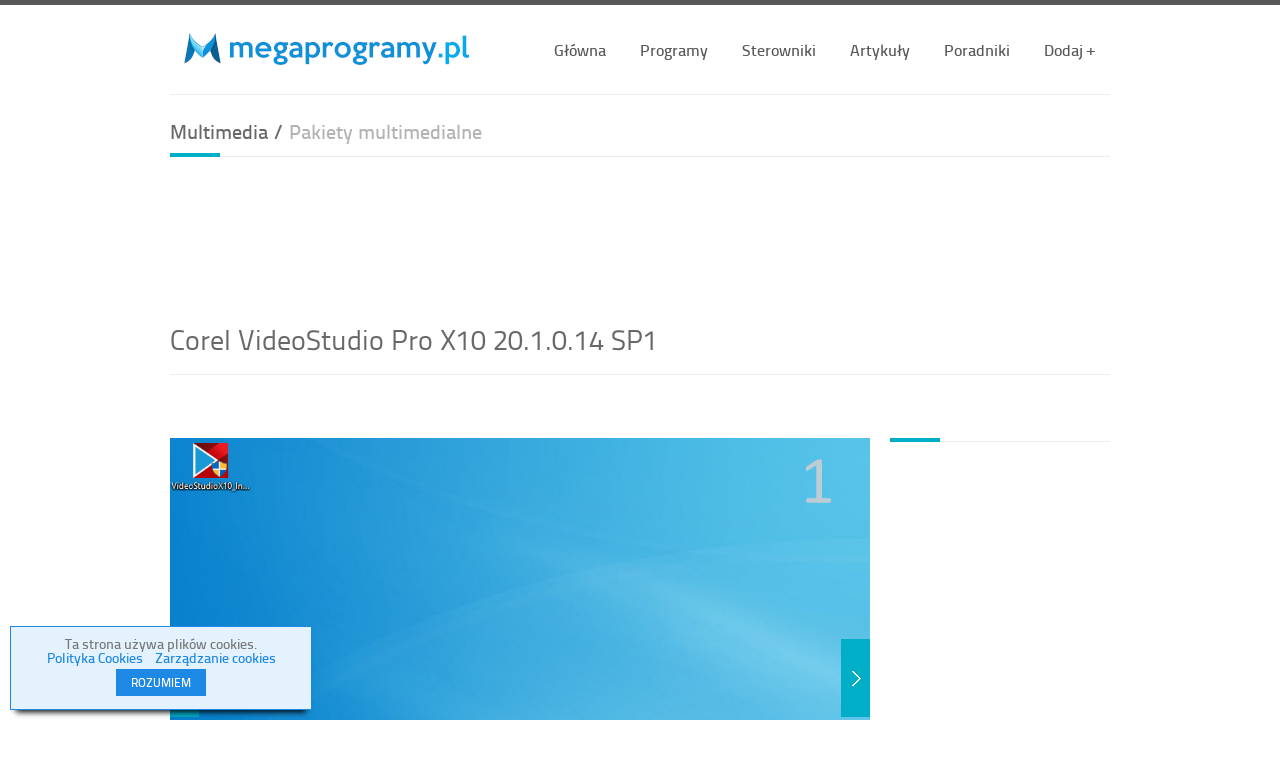

--- FILE ---
content_type: text/html
request_url: https://www.megaprogramy.pl/programy/index.php?go=Corel_VideoStudio_Pro
body_size: 5203
content:
<!DOCTYPE html>
<!--[if lt IE 7 ]><html class="ie ie6" lang="en"> <![endif]-->
<!--[if IE 7 ]><html class="ie ie7" lang="en"> <![endif]-->
<!--[if IE 8 ]><html class="ie ie8" lang="en"> <![endif]-->
<!--[if (gte IE 9)|!(IE)]><!--><html lang="en"> <!--<![endif]-->
<head>

  <!-- Basic Page Needs -->
  <meta charset="utf-8">
  <meta property="og:image"         content="https://www.megaprogramy.pl/images/megaprogramyM.jpg" />
  

  <!-- Mobile Specific Metas -->
  <meta name="viewport" content="width=device-width, initial-scale=1, maximum-scale=1">

  <!-- CSS Style -->
  <link rel="stylesheet" href="../css/style.css"> 
  
  <!-- Color Skins -->
  <link rel="stylesheet" href="../css/skins/blue.css" name="skins"> 
  
  <!-- Layout Style -->
  <link rel="stylesheet" href="../css/layout/wide.css" name="layout"> 
  
  <!-- Style Switcher Box -->
  <link rel="stylesheet" href="../css/layout/switcher.css">
  
  <!-- Small Icons -->
  <link rel="stylesheet" href="../css/icons.css">  
  
  <!-- Start JavaScript -->
  
    <script src="../js/jquery-1.7.2.min.js"></script> <!-- jQuery library -->
    <script src="../js/jquery.easing.1.3.min.js"></script> <!-- jQuery Easing --> 
    <script src="../js/jquery-ui.min.js"></script> <!-- jQuery Ui --> 
    <script src="../js/jquery.cookie.js"></script> <!-- jQuery cookie --> 
    <script src="../js/jquery.uniform.min.js"></script> <!-- jQuery Uniform -->
    <script src="../js/ddsmoothmenu.js"></script> <!-- Nav Menu ddsmoothmenu -->
    <script src="../js/jquery.flexslider.js"></script> <!-- Flex Slider  -->
    <script src="../js/jquery.eislideshow.js"></script> <!-- Elastic Slider  -->
    <script src="../js/jquery.iconmenu.js"></script> <!-- Sliding Text and Icon Menu Style  -->
    <script src="../js/colortip.js"></script> <!-- Colortip Tooltip Plugin  -->
    <script src="../js/tytabs.js"></script> <!-- jQuery Plugin tytabs  -->
    <script src="../js/carousel.js"></script> <!-- jQuery Carousel  -->
    <script src="../js/jquery.prettyPhoto.js"></script> <!-- jQuery Prettyphoto  -->
    <script src="../js/jquery.isotope.min.js"></script> <!-- Isotope Filtering  -->
    <script src="../js/selectnav.js"></script> <!-- Responsive Navigation Menu by SelectNav -->
    <script src="../js/jquery.ui.totop.js"></script> <!-- UItoTop plugin  -->
    <script src="../js/custom.js"></script> <!-- Custom Js file for javascript in html -->
    <script src="../js/jquery.tweet.js"></script> <!-- jQuery Tweets -->
    <script src="../js/jflickrfeed.min.js"></script> <!-- jQuery Flickr -->
    <script src="../js/twitter-flickr-options.js"></script> <!-- jQuery Tweets Options -->
    <script src="../js/styleswitch.js"></script> <!-- Style Switcher -->
  
  <!-- End JavaScript -->

  <!--[if lt IE 9]>
      <script src="../js/html5.js"></script>
  <![endif]-->

  <!-- Favicons -->
  <link rel="shortcut icon" href="../images/favicon/favicon.ico">
  <link rel="apple-touch-icon" href="../images/favicon/apple-touch-icon.png">
  <link rel="apple-touch-icon" sizes="72x72" href="../images/favicon/apple-touch-icon-72x72.png">
  <link rel="apple-touch-icon" sizes="114x114" href="../images/favicon/apple-touch-icon-114x114.png">
  <script data-ad-client="ca-pub-1665522325491085" async src="https://pagead2.googlesyndication.com/pagead/js/adsbygoogle.js"></script>
  <script src="https://www.megaprogramy.pl/programy/pobierz/display.php"></script> 
  
</head>
<body>

<div id="fb-root"></div>
<script async defer crossorigin="anonymous" src="https://connect.facebook.net/pl_PL/sdk.js#xfbml=1&version=v6.0"></script>

  <div id="wrap" class="boxed">

  <header>
   <div class="container clearfix">
   
      
                  <div class="one-third column">
        <div class="logo">
        <a href="https://www.megaprogramy.pl">
          <img src="images/logo.png" alt="Megaprogramy" />
        </a>
        </div>
      </div><!-- End Logo -->
      
      <div class="two-thirds column">
        <nav id="menu" class="navigation">
          <ul id="nav">
            <li><a href="https://www.megaprogramy.pl">Główna</a></li>
            <li><a href="https://www.megaprogramy.pl/programy">Programy</a></li>
            <li><a href="https://www.megaprogramy.pl/sterowniki">Sterowniki</a></li>
            <li><a href="https://www.megaprogramy.pl/artykuly/">Artykuły</a></li>
            <li><a href="https://www.megaprogramy.pl/poradniki">Poradniki</a></li>
            <li><a href="#">Dodaj +</a></li>
          </ul>
          
          
          
        </nav>
      </div><!-- End Menu -->
      
      <div class="sixteen columns"><hr /></div>
      
   
            
            
   </div><!-- End Container -->   
  </header><!-- <<< End Header >>> -->
  
  <div class="container clearfix">
  
  
  <title>Corel VideoStudio Pro X10 darmowy program</title>

  
  <div class="container gallery clearfix">
  
   <div class="sixteen columns"> <h2 class="title">Multimedia / <span class="gray2">Pakiety multimedialne</span><span class="line"></span></h2>
   </div><!-- Page Title -->
   
   <div class="sixteen columns top">
   
   <center><script async src="https://pagead2.googlesyndication.com/pagead/js/adsbygoogle.js"></script>
<!-- mega_programy_tytul -->
<ins class="adsbygoogle"
     style="display:inline-block;width:728px;height:90px"
     data-ad-client="ca-pub-1665522325491085"
     data-ad-slot="7783686719"></ins>
<script>
     (adsbygoogle = window.adsbygoogle || []).push({});
</script></center>
<br  />
   
   <h1 class="page-title">Corel VideoStudio Pro X10 20.1.0.14 SP1</h1>
   </div><!-- Project Title -->
   
   <!-- Start Project Slider -->
   <div class="sixteen columns top bottom"> 
   
   </div>
   <!-- End -->
   
   <div class="clearfix"></div> 
   
   
   <!-- Start Project Slider -->
   <div class="twelve columns top bottom">
   
     <div class="slider-project">
       
      <div class="flex-container">
	  <div class="flexslider2">
		<ul class="slides">
          <li>
            <div class="caption">
			<a href="images/programy/corelvideostudiopro1.jpg" rel="prettyPhoto[gallery1]"><img src="images/programy/corelvideostudiopro1.jpg">
            </a>
            </div><!-- hover effect -->
		  </li>
		  <li>
            <div class="caption">
			<a href="images/programy/corelvideostudiopro2.jpg" rel="prettyPhoto[gallery1]"><img src="images/programy/corelvideostudiopro2.jpg">
            </a>
            </div><!-- hover effect -->
		  </li>
		  <li>
            <div class="caption">
			<a href="images/programy/corelvideostudiopro3.jpg" rel="prettyPhoto[gallery1]"><img src="images/programy/corelvideostudiopro3.jpg">
            </a>
            </div><!-- hover effect -->
		  </li>
		  <li>
            <div class="caption">
			<a href="images/programy/corelvideostudiopro4.jpg" rel="prettyPhoto[gallery1]"><img src="images/programy/corelvideostudiopro4.jpg">
            </a>
            </div><!-- hover effect -->
		  </li>
		  <li>
            <div class="caption">
			<a href="images/programy/corelvideostudiopro5.jpg" rel="prettyPhoto[gallery1]"><img src="images/programy/corelvideostudiopro5.jpg">
            </a>
            </div><!-- hover effect -->
		  </li>
		  <li>
            <div class="caption">
			<a href="images/programy/corelvideostudiopro6.jpg" rel="prettyPhoto[gallery1]"><img src="images/programy/corelvideostudiopro6.jpg">
            </a>
            </div><!-- hover effect -->
		  </li>
		  <li>
            <div class="caption">
			<a href="images/programy/corelvideostudiopro7.jpg" rel="prettyPhoto[gallery1]"><img src="images/programy/corelvideostudiopro7.jpg">
            </a>
            </div><!-- hover effect -->
		  </li>
        </ul>
	  </div>
      </div>
      
     </div><!-- End slider-project -->  
   
   </div>
   <!-- End -->
   
   <!-- Start Project Details -->
   <div class="four columns  bottom">
   
     <h2 class="title top-5  bottom-2"> <span class="line"></span></h2>
     
     <div class="about-project bottom">
     
       <script async src="https://pagead2.googlesyndication.com/pagead/js/adsbygoogle.js"></script>
<!-- mega_programy_screen -->
<ins class="adsbygoogle"
     style="display:inline-block;width:220px;height:456px"
     data-ad-client="ca-pub-1665522325491085"
     data-ad-slot="4313448635"></ins>
<script>
     (adsbygoogle = window.adsbygoogle || []).push({});
</script>       
     </div>
     
     <div class="clearfix"></div>
     
   
   </div>
   <!-- End Project Details -->
   
   <div class="clearfix"></div>         
   
   <!-- Start Project Details -->
   <div class="twelve columns bottom">
   
     <h2 class="title">Opis <span class="line"></span></h2>
     
     <div class="about-project bottom">
<p><h4>Corel VideoStudio Pro X10 – Profesjonalne Oprogramowanie do Edycji Wideo</h4></p>
<p><h4>Corel VideoStudio Pro X10 to zaawansowane oprogramowanie do edycji wideo, zaprojektowane z myślą o entuzjastach filmowania, twórcach treści online oraz profesjonalistach branży medialnej. Program oferuje bogaty zestaw narzędzi do edycji, efektów specjalnych i tworzenia filmów o wysokiej jakości. Dzięki intuicyjnemu interfejsowi i zaawansowanym funkcjom, VideoStudio Pro X10 umożliwia użytkownikom tworzenie dynamicznych i atrakcyjnych produkcji wideo.</h4></p>
<br>
<br>
<p><h4>Główne Funkcje:</h4></p>
<br>
<p><h4>1. Edycja Wideo: Zaawansowane narzędzia do cięcia, łączenia i montażu materiałów wideo.</h4></p>
<br>
<p><h4>2. Efekty Specjalne: Dodawanie efektów wizualnych, przejść i animacji.</h4></p>
<br>
<p><h4>3. Nagrywanie Ekranu: Możliwość rejestrowania aktywności na ekranie komputera.</h4>
<br>
<p><h4>4. Obsługa 360-stopni: Edycja i produkcja filmów sferycznych w formie 360-stopni.</h4></p>
<br>
<p><h4>5. Tworzenie Blu-ray i DVD: Produkcja płyt Blu-ray, DVD oraz eksport wideo do różnych formatów.</h4></p>
<br>
<p><h4>Corel VideoStudio Pro X10 to profesjonalne oprogramowanie do edycji wideo, które dostarcza kompleksowych narzędzi do tworzenia wysokiej jakości filmów. Dzięki funkcjom edycyjnym, efektom specjalnym i obsłudze materiałów wideo w formie 360-stopni, program ten jest idealnym rozwiązaniem dla osób pragnących stworzyć atrakcyjne i dynamiczne produkcje wideo.</h4></p>

         
     </div>
         
         
      </div>
   <!-- End  Project Details -->
   
   <div class="four columns bottom">
     
     <h2 class="title">Dane <span class="line"></span></h2>
     
      <ul class="arrow-list job bottom-2">
        <li><b>Rozmiar:</b> 10,60 MB</li>
        <li><b>Licencja:</b> testowa (trial)</li>
        <li><b>System:</b> Win 7/8/10</li>
        <li><b>Ocena:</b> 4,5/5</li>
        <li><b>Ilość pobrań:</b> <script>ccount_display('Corel_VideoStudio_Pro')</script></li>
        <li><a href="http://www.corel.com/pl" target="_blank"><b>Producent:</b> Corel Corporation</a></li>
      </ul><!-- End square-list -->
      

      <a href="https://www.megaprogramy.pl/programy/pobierz/click.php?id=Corel_VideoStudio_Pro" class="button medium color">Pobierz program</a> 
      
      <div class="fb-like" data-href="" data-width="" data-layout="button_count" data-action="recommend" data-size="small" data-share="true"></div>
   
   </div>
   <!-- End -->
   
   <div class="clearfix"></div>
   
   <script async src="https://pagead2.googlesyndication.com/pagead/js/adsbygoogle.js"></script>
<!-- mega_programy_opis -->
<ins class="adsbygoogle"
     style="display:block"
     data-ad-client="ca-pub-1665522325491085"
     data-ad-slot="3981486153"
     data-ad-format="auto"
     data-full-width-responsive="true"></ins>
<script>
     (adsbygoogle = window.adsbygoogle || []).push({});
</script>   
      
   <div class="sixteen columns"> <h1 class="page-title">Pozostałe programy z kategorii / <span class="gray2">Pakiety multimedialne</span><span class="line"></span></h1> </div> 
   <!-- Page Title -->
    
    <div class="clearfix"></div>
        
    <div class="portfolio">
    
      <div class="gallery" id="contain"> 
       
      
      <!-- item 1 -->
      <div class="four columns item element-4 Pakiety_multimedialne" data-categories="Pakiety_multimedialne">
          <div class="caption">
          <a href="index.php?go=Corel_VideoStudio_Pro">
          <img src="images/img/thumbs/Corel_VideoStudio_Pro.png" alt="" class="pic" /></a>
          </div><!-- hover effect -->
          <h4><a href="index.php?go=Corel_VideoStudio_Pro">Corel VideoStudio Pro</a></h4>
          <p>Pakiety multimedialne</p>
      </div>
      <!-- End -->
      
      <!-- item 1 -->
      <div class="four columns item element-4 Pakiety_multimedialne" data-categories="Pakiety_multimedialne">
          <div class="caption">
          <a href="index.php?go=Free_Studio">
          <img src="images/img/thumbs/folder.png" alt="" class="pic" /></a>
          </div><!-- hover effect -->
          <h4><a href="index.php?go=Free_Studio">Free Studio</a></h4>
          <p>Pakiety multimedialne</p>
      </div>
      <!-- End -->
      
      <!-- item 1 -->
      <div class="four columns item element-4 Pakiety_multimedialne" data-categories="Pakiety_multimedialne">
          <div class="caption">
          <a href="index.php?go=JRiver_Media_Center">
          <img src="images/img/thumbs/JRiver_Media_Center.png" alt="" class="pic" /></a>
          </div><!-- hover effect -->
          <h4><a href="index.php?go=JRiver_Media_Center">JRiver Media Center</a></h4>
          <p>Pakiety multimedialne</p>
      </div>
      <!-- End -->
      
      <!-- item 1 -->
      <div class="four columns item element-4 Pakiety_multimedialne" data-categories="Pakiety_multimedialne">
          <div class="caption">
          <a href="index.php?go=MPCSTAR">
          <img src="images/img/thumbs/folder.png" alt="" class="pic" /></a>
          </div><!-- hover effect -->
          <h4><a href="index.php?go=MPCSTAR">MPCSTAR</a></h4>
          <p>Pakiety multimedialne</p>
      </div>
      <!-- End -->
      
      <!-- item 1 -->
      <div class="four columns item element-4 Pakiety_multimedialne" data-categories="Pakiety_multimedialne">
          <div class="caption">
          <a href="index.php?go=Nero">
          <img src="images/img/thumbs/Nero.png" alt="" class="pic" /></a>
          </div><!-- hover effect -->
          <h4><a href="index.php?go=Nero">Nero</a></h4>
          <p>Pakiety multimedialne</p>
      </div>
      <!-- End -->
      
      <!-- item 1 -->
      <div class="four columns item element-4 Pakiety_multimedialne" data-categories="Pakiety_multimedialne">
          <div class="caption">
          <a href="index.php?go=Nero_Burning_ROM">
          <img src="images/img/thumbs/Nero_Burning_ROM.png" alt="" class="pic" /></a>
          </div><!-- hover effect -->
          <h4><a href="index.php?go=Nero_Burning_ROM">Nero Burning ROM</a></h4>
          <p>Pakiety multimedialne</p>
      </div>
      <!-- End -->
      
      <!-- item 1 -->
      <div class="four columns item element-4 Pakiety_multimedialne" data-categories="Pakiety_multimedialne">
          <div class="caption">
          <a href="index.php?go=VEGAS_Pro">
          <img src="images/img/thumbs/VEGAS_Pro.png" alt="" class="pic" /></a>
          </div><!-- hover effect -->
          <h4><a href="index.php?go=VEGAS_Pro">VEGAS Pro</a></h4>
          <p>Pakiety multimedialne</p>
      </div>
      <!-- End -->
      
      
      </div><!-- End contain-->
    
    </div><!-- End portfolio -->
       
     
  </div><!-- <<< End Container >>> -->
 
    
    
                
    
     
  </div><!-- <<< End Container >>> -->
  
  
            <footer>
    <div class="container">
    
      <div class="four columns">
        <div class="about">
          <h3 class="title">Popularne kategorie<span class="line"></span></h3>
          <p><a href="https://www.megaprogramy.pl/programy/index.php?go=bezpieczenstwo" title="bezpieczeństwo programy">Bezpieczeństwo</a></p>
          <p><a href="https://www.megaprogramy.pl/programy/index.php?go=multimedia" title="multimedia programy">Multimedia</a></p>
          <p><a href="https://www.megaprogramy.pl/programy/index.php?go=internet" title="internet programy">Internet</a></p>
          <p><a href="https://www.megaprogramy.pl/programy/index.php?go=grafika" title="grafika programy">Grafika</a></p>
          <p><a href="https://www.megaprogramy.pl/programy/index.php?go=narzedzia" title="narzędzia programy">Narzędzia</a></p>
        </div>
      </div><!-- End about -->
      
      <div class="four columns">
        <div class="tweets">
          <h3 class="title">Popularne programy<span class="line"></span></h3>
          <p><a href="https://www.megaprogramy.pl/programy/index.php?go=VLC_media_player" title="odtwarzacz audio i wideo">VLC media player</a></p>
          <p><a href="https://www.megaprogramy.pl/programy/index.php?go=avast" title="program antywirusowy">Avast Free Antivirus</a></p>
          <p><a href="https://www.megaprogramy.pl/programy/index.php?go=uTorrent" title="bezpośrednia wymiana plików">uTorrent</a></p>
          <p><a href="https://www.megaprogramy.pl/programy/index.php?go=WinRAR" title="kompresja plików">WinRAR</a></p>
          <p><a href="https://www.megaprogramy.pl/programy/index.php?go=Google_Chrome" title="przeglądarka internetowa">Google Chrome</a></p>
        </div>
      </div><!-- End tweets -->
      
      <div class="four columns">
        <div class="flickr">
          <h3 class="title">Przyjaciele<span class="line"></span></h3>       
          <p><a href="https://www.megabajki.pl" target="_blank" title="Bajki dla dzieci">Bajki dla dzieci</a></p>
          <p><a href="https://www.piekniei.pl" target="_blank" title="fotografia ślubna Lublin">fotografia ślubna Lublin</a></p>
        </div>
      </div><!-- End flickr -->
      
      <div class="four columns">
        <div class="subscribe">
          <h3 class="title">Statystyki<span class="line"></span></h3>         
          <center><p>Osób online: 006</p>
</center>
          <center><p>Programów w bazie: 939</p></center>
          <center><p>Łączna ilość pobrań: <script>ccount_total()</script></p></center>
          <center><p><a href="https://www.megaprogramy.pl/programy/index.php?go=polityka_prywatnosci" rel="nofollow">Polityka prywatności</a></p>
          <p><a href="https://www.megaprogramy.pl/programy/index.php?go=kontakt" rel="nofollow">Kontakt</a></p></center>
        </div>
      </div><!-- End subscribe -->
      
<!-- Staty wszystkie strony -->


<!-- Global site tag (gtag.js) - Google Analytics -->
<script async src="https://www.googletagmanager.com/gtag/js?id=UA-151735740-1"></script>
<script>
  window.dataLayer = window.dataLayer || [];
  function gtag(){dataLayer.push(arguments);}
  gtag('js', new Date());

  gtag('config', 'UA-151735740-1');
</script>


<!-- Staty wszystkie strony --> 



<!-- Staty strona -->


<!-- Global site tag (gtag.js) - Google Analytics -->
<script async src="https://www.googletagmanager.com/gtag/js?id=UA-153108103-1"></script>
<script>
  window.dataLayer = window.dataLayer || [];
  function gtag(){dataLayer.push(arguments);}
  gtag('js', new Date());

  gtag('config', 'UA-153108103-1');
</script>


<!-- Staty strona --> 



<!-- Info cookies -->



<div id="simplecookienotification_v01" style="display: block; z-index: 99999; min-height: 35px; width: 300px; position: fixed; background: rgb(227, 242, 253); border: 1px solid rgb(30, 136, 229); text-align: center; color: rgb(119, 119, 119); box-shadow: black 0px 8px 6px -6px; bottom: 10px; left: 10px;">
<div style="padding:10px; margin-left:15px; margin-right:15px; font-size:14px; font-weight:normal;">
<span id="simplecookienotification_v01_powiadomienie">Ta strona używa plików cookies.</span><span id="br_pc_title_html"><br></span>
<a id="simplecookienotification_v01_polityka" href="http://jakwylaczyccookie.pl/polityka-cookie/" target="_blank" style="color: rgb(30, 136, 229);">Polityka Cookies</a><span id="br_pc2_title_html"> &nbsp;&nbsp; </span>
<a id="simplecookienotification_v01_info" href="http://jakwylaczyccookie.pl/jak-wylaczyc-pliki-cookies/" target="_blank" style="color: rgb(30, 136, 229);">Zarządzanie cookies</a><div id="jwc_hr1" style="height: 10px; display: block;"></div>
<a id="okbutton" href="javascript:simplecookienotification_v01_create_cookie('simplecookienotification_v01',1,7);" style="position: relative; background: rgb(30, 136, 229); color: rgb(255, 255, 255); padding: 5px 15px; text-decoration: none; font-size: 12px; font-weight: normal; border: 0px solid rgb(227, 242, 253); border-radius: 0px;">ROZUMIEM</a><div id="jwc_hr2" style="height: 10px; display: block;"></div>
</div>
</div>
<script type="text/javascript">var galTable= new Array(); var galx = 0;</script><script type="text/javascript">function simplecookienotification_v01_create_cookie(name,value,days) { if (days) { var date = new Date(); date.setTime(date.getTime()+(days*24*60*60*1000)); var expires = "; expires="+date.toGMTString(); } else var expires = ""; document.cookie = name+"="+value+expires+"; path=/"; document.getElementById("simplecookienotification_v01").style.display = "none"; } function simplecookienotification_v01_read_cookie(name) { var nameEQ = name + "="; var ca = document.cookie.split(";"); for(var i=0;i < ca.length;i++) { var c = ca[i]; while (c.charAt(0)==" ") c = c.substring(1,c.length); if (c.indexOf(nameEQ) == 0) return c.substring(nameEQ.length,c.length); }return null;}var simplecookienotification_v01_jest = simplecookienotification_v01_read_cookie("simplecookienotification_v01");if(simplecookienotification_v01_jest==1){ document.getElementById("simplecookienotification_v01").style.display = "none"; }</script>



<!-- Info cookies -->             
    
    </div><!-- End container -->
  </footer><!-- <<< End Footer >>> -->
  
  
  </div><!-- End wrap -->
  
    
</body>
</html>


--- FILE ---
content_type: text/html; charset=utf-8
request_url: https://www.google.com/recaptcha/api2/aframe
body_size: 265
content:
<!DOCTYPE HTML><html><head><meta http-equiv="content-type" content="text/html; charset=UTF-8"></head><body><script nonce="96_9P_riZe5vS3p4DWJagg">/** Anti-fraud and anti-abuse applications only. See google.com/recaptcha */ try{var clients={'sodar':'https://pagead2.googlesyndication.com/pagead/sodar?'};window.addEventListener("message",function(a){try{if(a.source===window.parent){var b=JSON.parse(a.data);var c=clients[b['id']];if(c){var d=document.createElement('img');d.src=c+b['params']+'&rc='+(localStorage.getItem("rc::a")?sessionStorage.getItem("rc::b"):"");window.document.body.appendChild(d);sessionStorage.setItem("rc::e",parseInt(sessionStorage.getItem("rc::e")||0)+1);localStorage.setItem("rc::h",'1769789438773');}}}catch(b){}});window.parent.postMessage("_grecaptcha_ready", "*");}catch(b){}</script></body></html>

--- FILE ---
content_type: text/css
request_url: https://www.megaprogramy.pl/css/style.css
body_size: 4363
content:
/*
* Theme Name: Crevision
* Theme URI: http://www.jozoor.com
* Description: Crevision Theme for corporate and creative sites, responsive and clean layout, more than color skins
* Author: Jozoor team
* Author URI: http://www.jozoor.com
* Version: 1
*/

/* Import Basic Files
================================================== */

@import url("fonts.css");               /* Custom Fonts */
@import url("base.css");                /* Reset & Basics */
@import url("skeleton.css");            /* Base 960 Grid */
@import url("javascript.css");          /* Css Styles for js scripts */
@import url("shortcodes.css");          /* Css Styles for shortcodes */
@import url("custom.css");              /* Css Styles File for any changes you want to add */

/* Site Styles
================================================== */

/* common styles */
.services, .recent-work, .recent-blog, .testimonials,  .lightbox {
	margin:5px 0;
}

#accordion, .whyus, .recent-blog2, .who, .bottom {
	margin-bottom:25px !important;
}

.services .item, .recent-work .item , .lightbox .item, .portfolio .item {
	margin-bottom:25px;
}

.welcome, .recent-work .item, .qoute, .description, .use, .lightbox .item, .portfolio .item {
	text-shadow:1px 1px 1px #fff;
}

#nav, .testimonials-arrow, .subscribe input.submit, .social, a.twitter, a.facebook, a.skype, a.linkedin, .next-project, .prev-project, .next-post , div.right, .comment, .comment .title span.right, .children {
	float:right;
}

.date, .services .item .square, .js .selectnav, .testimonials .author, .clients ul.items li, .date2, .date3, .icon-box, .pagination li, img.pic-2 , .image-post.left, .prev-post, .avatar, .form-box {
	float:left;
}

.border {
	border:5px solid #f5f5f5;
	margin-bottom:15px;
}

.our-services ul li {
	margin-bottom:25px;
}
	
.icon-box {
	width:40px;
	height:24px;
	padding:8px 0;
	margin:7px 10px 80px 0;
}

.icon-box img, .icon-box span {
	display: block;
    margin-left: auto;
    margin-right: auto;
	max-width:28px;
	max-height:25px;
}

.title {
	padding:10px 0 10px 0;
	border-bottom:1px solid #ececec;
	margin:15px 0 15px 0;
}

.whyus img {
	max-width:290px;
}

.bottom-2 {
	margin-bottom:10px !important;
}

.top {
	margin-top:10px;
}

.top-2 {
	margin-top:-10px;
}

.top-3 {
	margin-top:20px;
}

.top-4 {
	margin-top:25px;
}

.top-5 {
	margin-top:-2px;
}

img.pic-2 {
	margin:0 13px 5px 0;
}


.caption {
	position:relative;
}

.caption .hover-effect {
	position:absolute;
	top:0;
	width:100%;
	height:99.5%;
	opacity:.8;
	filter:alpha(opacity=80); /* IE patch */
	display:none;
}

.caption .hover-effect.big {
	height:100%;
}

.caption:hover .hover-effect.link {
	background:#131313 url(../images/icons/link.png) no-repeat;
	background-position:50% 50%;
	display:block;
}

.caption:hover .hover-effect.zoom {
	background:#131313 url(../images/icons/zoom.png) no-repeat;
	background-position:50% 50%;
	display:block;
}



/* header */
header {
	min-height:91px;
	border-top:5px solid #585858;
}

.logo {
	margin:28px 0;
}

.selectnav { 
    display: none; 
}

/* slider */
#slider {
	margin:30px 0;
}


.welcome, .qoute {
	padding:30px 10%;
	margin:25px 0;
}

.description {
	padding:20px 10%;
	margin:0 0 30px 0;
}
	
.use {
	padding:10px 2%;
	margin:0 0 15px 0;
}

.welcome p, .description p{
	line-height:35px;
}

.qoute {
	padding:30px 3%;
	overflow:hidden;
}

.qoute p {
	width:97%;
}

/* main container */

h1.page-title {
	padding:5px 0 10px 0;
	border-bottom:1px solid #ececec;
	margin:12px 0 18px 0;
}

h2.title {
	padding:5px 0 10px 0;
	border-bottom:1px solid #ececec;
	margin-bottom:25px;
}

a.link {
	padding:15px;
	text-shadow:none;
	margin: 4px 0 0 0;
    display: block;
    width: 87%;
	text-align:center;
}

/* services */
.services h3 {
	padding:10px 0 3px 0;
}

.services .item {
	max-height:104px;
	min-height:104px;
	border-right:5px solid #585858;
	padding-right: 8px;
	cursor:pointer;
	position:relative;
}

.services .item.active:hover {
	border-right:5px solid #585858;
}

.services .item .square {
	width:110px;
	height:58px;
	padding:23px 0; /* 5.1% 0*/
	margin-right:22px;
}

.services .item .square img{
	 display: block;   
	 margin-left: auto;   
	 margin-right: auto;
}

/* recent work */
.recent-work .item, .lightbox .item, .portfolio .item {
	padding-bottom:10px;
	border-bottom:4px solid #fbfbfb;
}

.recent-work .item h4, .lightbox .item h4, .portfolio .item h4 {
	padding-top:10px;
}

.recent-work .item img.pic, .lightbox .item img.pic, .portfolio .item img.pic {
	width: ;
    height: ;
}

/* recent blog */
.date {
	margin:2px 18px 18px 0;
}

.date2 {
	margin:2px 8px 5px 0;
}

.date3 {
	margin:0px 8px 18px 0;
}

.day, .month {
	display:block;
}

.day {
	width:27px;
	padding:12px 10px 8px 10px;
}

.month {
	width:27px;
	padding:4px 10px;
}

.recent-blog .blog-item {
	padding-bottom:30px;
	border-bottom:1px solid #ececec;
	margin-bottom:25px;
}

.recent-blog .blog-item:last-child {
	padding-bottom:0;
	border-bottom:0;
}

.recent-blog .blog-item.noborder {
	border:0;
	padding-bottom:5px;
	margin-bottom:1px;
}

.recent-blog .blog-item.vertical {
	padding-bottom:20px;
	border-bottom:1px solid #ececec;
	margin-bottom:20px;
}

.recent-blog .blog-item.vertical:last-child {
	padding-bottom:0;
	border-bottom:0;
}


.recent-blog p {
	padding-bottom:10px;
}

.recent-blog .tags-comments {
	padding-left:65px;
}

.more {
	padding-left:56px;
}

.more a{
	text-decoration:underline;
}

.more2 {
	display:block;
	padding-top:14px;
}

.more2 a{
	text-decoration:underline;
}

.recent-blog .tags-comments2 {
	padding:2px 0 14px 0;
	display:inline-block;
}

.recent-blog h3.blog-title {
	margin-top:10px;
}

/* testimonials */
.testimonials .testimonial-item {
	margin-bottom:20px;
}

.testimonials p {
	padding:14px 13px 14px 13px;
}

.testimonials-arrow {
	background:url(../images/icons/testimonials-arrow.png) no-repeat;
	width:16px;
	height:16px;
	margin:0 27px 0 0;
}

.testimonials .author {
	margin: 15px 0 0 10px;
}

/* clients */
.clients {
	margin:5px 0 15px 0;
}

.clients ul.items {
	padding:20px;
	overflow:hidden;
}

.clients ul.items li {
	margin: 0 10px;
}

.clients ul.items li img {
	display: block;
    margin-left: auto;
    margin-right: auto;
	opacity:.8;
}

.clients ul.items li img:hover {
	opacity:1;
}

/* search */
.search {
	position:relative;
}

input.search {
	padding:8px 30px 8px 8px;
	width:86%;
	border:1px solid #ECECEC;
	position:relative;
	display:block;
}

input.submit-search {
	background:url(../images/icons/search-icon.png) no-repeat;
	width:15px;
	height:15px;
	border:none;
	position:absolute;
	top:9px;
	right:11px;
	cursor:pointer;
}

.most-posts li {
	margin-bottom: 22px;
	float:left;
}

.most-posts li:last-child {
	margin-bottom:0;
}

.most-posts li p {
	line-height:19px;
}

/* meta posts */
.meta {
	padding:6px 10px 4px;
	min-height:16px;
	margin:0 3px 5px 0;
	display:inline-block;
}

.post-meta.transparent .meta {
	background:none;
}

.image-post.left {
	margin-right:20px;
}

/* tags */
.popular-tags {
	margin-top:20px;
}

.popular-tags a {
	padding:10px;
	display:inline-block;
	margin:0 6px 6px 0;
}

	

/* footer */
footer {
	padding:5px 0 22px 0;
	margin:25px 0 0 0;
}

h3.title {
	padding:0 0 10px 0;
	border-bottom:1px solid #747474;
	margin-bottom:15px;
}

.subscribe, .about, .tweets, footer .flickr {
	margin-bottom:15px;
}

/* subscribe */
.subscribe input.mail {
	padding:8px;
	border:none;
	width:93%;
	margin: 18px 0 8px 0;
}

.subscribe input.submit {
	padding:6px 16px;
	border:none;
	margin:0;
	cursor:pointer;
}

span.copyright {
	padding-top: 7px;
    display: block;
}

.social a {
	display:inline-block;
	margin: 0 0 0 18px;
	opacity:.5;
}

.social a:hover {
	opacity:1;
}

ul.team  li{
	margin-top:20px !important;
	margin-bottom:20px !important;
}

ul.team  li img {
	opacity:.7;
	margin-bottom:7px;
}

ul.team  li:hover img {
	opacity:1;
}

ul.team  li h3 {
	border-bottom: 1px solid #ECECEC;
	padding-bottom:5px;
    margin-bottom: 5px;
}

/* team social icons */
a.twitter, a.facebook, a.skype, a.linkedin {
	width:26px;
	height:26px;
	margin:3px 0 0 3px;
	text-indent:-9999px;
}

.choose ul li {
	background:#fbfbfb url(../images/icons/list-icons/square.png) no-repeat;
	background-position:3% 50%;
	padding: 13px 10px 13px 25px;
    margin-bottom: 13px;
	line-height:15px;
}

.choose ul li:hover {
	background:#fbfbfb url(../images/icons/list-icons/square.png) no-repeat;
	background-position:4% 50%;
	padding-left: 28px;
}

/* project details */
.next-project, .prev-project {
	width:30px;
	height:10px;
	display:inline-block;
	background:#585858;
	cursor:pointer;
	margin-top:14px;
}

.next-project { margin-left:7px; }

.next-project.disabled, .prev-project.disabled {
	display:inline-block;
	background:#eaeaea;
	cursor:default;
}

.job {
	padding-bottom:13px;
	border-bottom:1px solid #ECECEC;
}

.followers li {
	display:inline-block;
	text-align:center;
	margin:10px 5px;
}

/* comments blog */
.comments {
	padding:10px 0;
	overflow:hidden;
}


.comments li.comment-box {
	overflow: hidden;
    margin-bottom: 35px;
}

.comment {
	width:88%;
}

.children {
	width:88%;
	margin:20px 0 0 0;
}

.children li.comment-box {
	overflow:hidden;
	margin-bottom:15px;
}

.children .comment{
	width:86%;
}



.comment .title {
	border-bottom:1px solid #ececec;
	margin:0;
	margin-bottom:10px;
	line-height:15px;
	padding:0;
	padding-bottom:13px;
}


/* Forms */
input.text, textarea {
	border:1px solid #e5e5e5;
	padding:12px 10px;
	width:89%;
	display:block;
}

textarea {
	width:96.6%;
	min-height:150px;
}

.form-box {
	width:200px;
	margin:0 20px 15px 0;
}

.form-box.last {
	margin-right:0;
}

.form-box.big {
	width:100%;
}

.form-box label {
	padding:5px 0;
	margin-bottom:8px;
	display:block;
}


/* contact us */
.details li {
	margin-bottom:12px;
}

.details li span.icon {
	float:left;
	margin:0 5px 0 0;
}

.details li p {
	padding-left: 15px;
}

/* Under Construction */
#under-construction {
	padding:40px 0;
	min-height:420px;
}

#under-construction h1 {
	margin-bottom:15px;
}

footer.under-construction {
	margin:25px 0 0 0;
	font-size:15px;
}

input.subscribe-text, input.subscribe-button {
	padding:17px;
	border-radius:5px;
	border:none;
}

input.subscribe-text {
	width:428px;
	margin-right:15px;
}

input.subscribe-button {
	width: 140px;
	cursor:pointer;
}

#count2 {
	display: block;
    margin: 60px 0 40px 0;
}

.count-end-message {
	background: #ffffff;
	padding: 50px;
	color: #888686 !important;
	border-radius: 5px;
	font-size: 26px;
	max-width: 518px;
	text-align: center;
	line-height:40px;
}



/* Media Queries
================================================== */

/* Smaller than standard 960 (devices and browsers) */
@media only screen and (max-width: 959px) {}

/* Tablet Portrait size to standard 960 (devices and browsers) */
@media only screen and (min-width: 768px) and (max-width: 959px) {

.navigation ul li a {
display: block;
padding: 37px 10px 34px 10px;
}

.form {
	padding-top: 10px;
}

/* End */

.clients ul.items li {
	margin: 10px 10px;
}

.subscribe input.submit {
	margin-right:-4px;
}

.sti-menu li a h2{
	padding: 0 15%;
}

a.link {
	font-size:13px;
	padding:15px;
	margin: 6px 0 0 0;
}

.qoute h2 {
	font-size:18px;
}

.qoute p {
	font-size:13px;
}

.team h3 {
	font-size:15px;
}

a.twitter, a.facebook, a.skype, a.linkedin {
	margin-left:1px;
}

.border {
	max-width:225px;
}

.pricing-tables-1 .tables-column {
	width:186px;
}

.pricing-tables-2 .tables-column {
	width:186px;
}

.pricing-tables-2 .tables-column.data-title {
	display:none;
}

.pricing-tables-2 .tables-column .list li:before {
	content: attr(data-title) '' ;
	text-align:center;
	display:block;
	margin-bottom:13px;
	font-family: 'TitilliumText22LRegular', Arial, sans-serif;
	font-weight:bold;
	color:#7e7e7e;
}

#contain .element-4 {
	min-height:185px;
}

#contain .element-3 {
	min-height:235px;
}

#contain .element-2 {
	min-height:330px;
}

input.search {
	width:82%;
}

.comment{
	width:84%;
}

.children .comment{
	width:82%;
}

input.text, textarea {
	width:95.8%;
}

.form-box {
	width:100%;
	margin:0 0 10px 0;
}

#sidebar.thumbs li {
	width:38.7%;
}

#footer.thumbs li {
	margin:5px 5px 5px 0;
}

#footer.thumbs li img {
	max-width: 77px;
    min-height: 75px;
}

.whyus img {
	max-width:225px;
}





}



/* All Mobile Sizes (devices and browser) */
@media only screen and (max-width: 767px) {
	
}

/* Mobile Landscape Size to Tablet Portrait (devices and browsers) */
@media only screen and (min-width: 480px) and (max-width: 767px) {

.logo {
	margin:28px 28%;
}

.js #nav { 
    display: none; 
}

.js .selectnav { 
	display: block;
	padding:10px;
	width:100%;
	border:1px solid #d5d5d5;
	margin-bottom: 22px;
	cursor:pointer;
}
 
#slider {
    margin-top:20px;
}

.flex-caption {
    font-size: 13px;
}

.flex-caption span {
	font-size:15px;
}

.flex-caption{
    width:95.2%;
    padding:5px 10px;
    margin:0;
    position:absolute;
    left:0px;
    bottom:0;
	line-height:18px;
}
 
.flex-caption span {
	display:block;
	padding:0 0 3px 0;
}

.flex-caption {
	display:none;
}

.clients ul.items li {
	margin: 10px 15px;
}

.subscribe input.mail {
	width:76%;
	margin: 18px 0 8px 0;
}

.subscribe input.submit {
	margin:18px 0 0 ;
	padding:7px 16px;
}

span.copyright {
	padding-bottom: 17px;
    display: block;
	text-align:center;
}

.social {
	float:none;
	text-align:center;
}

.sti-icon{
	position:absolute;
	top:36px;
    left: 45%;
}

.sti-menu li a h2{
	padding: 0 35%;
}

.qoute h2 {
	font-size:16px;
}

.qoute p {
	font-size:13px;
}

a.link {
	margin: 10px 0 0 0;
}

.border {
	min-width:410px;
}

ul.team  li img, img.pic {
	min-width:420px;
}

.image-post img {
	min-width:420px;
	max-height:250px;
}

blockquote {
	background-position:4% 20%;
}

.slidecontrols li a.next {
	position:absolute;
	top:32px;
	right:0;
}

.slidecontrols li a.prev {
	position:absolute;
	top:32px;
	right:37px;
}

.pricing-tables-1 {
	margin:5px 0;
}

.pricing-tables-1 .tables-column {
	width:209px;
	margin-bottom:30px;
}

.pricing-tables-2 .tables-column {
	width:209px;
	margin-bottom:30px;
}

.pricing-tables-2 .tables-column.data-title {
	display:none;
}


.pricing-tables-2 .tables-column .list li:before {
	content: attr(data-title) '' ;
	text-align:center;
	display:block;
	margin-bottom:13px;
	font-family: 'TitilliumText22LRegular', Arial, sans-serif;
	font-weight:bold;
	color:#7e7e7e;
}

#contain .element-2 {
	min-height:370px;
}


.flex-direction-nav li a{
	width:25px;
	height:45px;
}

input.search {
	width:91%;
}

.date-post {
	margin-bottom:10px;
}

.date-post .day, .date-post .month {
	width:auto;
}

img.pic-3 {
	min-width:420px;
	max-height:250px;
}

.comment{
	width:83%;
}


.children .comment{
	width:81%;
}


input.text, textarea {
	width:94.8%;
}

.form-box {
	width:100%;
	margin:0 0 10px 0;
}

.form input.button {
	width:100%;
}

.ei-slider{
	height: 265px;
}

.ei-title {
	display:none;
}


#under-construction h1, #under-construction p {
	text-align:center;
}

#under-construction h1 {
	font-size:27px;
}

#under-construction p { 
	line-height:35px;
	font-size:20px;
}

#clock-ticker .block {
	margin:0 15px 30px 15px;
	padding:10px 46px;
}


.social-under {
	margin-top:20px !important;
}

input.subscribe-text {
	width: 354px;
    margin: 5px 15px 8px 15px;
}

input.subscribe-button {
	width: 388px;
    margin: 8px 15px 5px 15px;
}


.under-construction .copyright {
    display: block;
    text-align: center;
}

.social-under {
    float: none;
    text-align: center;
}

#sidebar.thumbs li {
	width:30.9%;
}

#footer.thumbs li {
	width:30.9%;
}

#horizontal-tabs ul.tabs li {
	margin-bottom:5px;
}

.notification_ok {
	margin:30px 0 0px 0;
}

#sidebar.thumbs li img, #footer.thumbs li img {
       width: 126px;
       height: 105px;
}




}

/* Mobile Portrait Size to Mobile Landscape Size (devices and browsers) */
@media only screen and (max-width: 479px) {

.logo {
    margin:28px 20%;
}

.js #nav { 
    display: none; 
}

.js .selectnav { 
	display: block;
	padding:10px;
	width:100%;
	border:1px solid #d5d5d5;
	margin-bottom: 22px;
	cursor:pointer;
}

/* slider */
#slider {
	margin-top:20px;
}

.services h3 {
	padding:0;
}

.services p {
	line-height:20px;
	font-size:12px;
}

.services .item {
	padding-right: 5px;
}

.services .item .square {
	margin-right:12px;
}

#toTop {
	right:8px;
}

.flex-caption {
    font-size: 11px;
}

.flex-caption span {
	font-size:13px;
}

.flex-caption{
    width:93.2%;
    padding:5px 10px;
    margin:0;
    position:absolute;
    left:0px;
    bottom:0;
	line-height:15px;
}
 
.flex-caption span {
	display:block;
	padding:0 0 3px 0;
}

.flex-caption {
	display:none;
}

.date {
	margin:0 18px 52px 0;
}

.clients ul.items li {
	margin: 10px 50px;
}

.subscribe input.mail {
	width:67%;
	margin: 18px 0 8px 0;
}

.subscribe input.submit {
	margin:18px 0 0 ;
	padding:7px 16px;
}

span.copyright {
	padding-bottom: 17px;
    display: block;
	text-align:center;
}

.social {
	float:none;
	text-align:center;
}

.sti-icon{
	position:absolute;
	top:36px;
    left: 45%;
}

.sti-menu li a h2{
	padding: 0 30%;
}

.qoute h2 {
	font-size:16px;
}

.qoute p {
	font-size:13px;
}

a.link {
	margin: 10px 0 0 0;
	width:84%;
}

.team h3 {
	font-size:15px;
}

a.twitter, a.facebook, a.skype, a.linkedin {
	margin-left:1px;
}

.alert {
	padding:12px 12px 12px 32px;
	font-size:13px;
}

.error, .success, .info, .notice { background-position: 2% 50%; }

.close { position: absolute; right: 4px; top: 15px; }

.slidecontrols li a.next {
	position:absolute;
	top:32px;
	right:0;
}

.slidecontrols li a.prev {
	position:absolute;
	top:32px;
	right:37px;
}

.pricing-tables-1 {
	margin:5px 0;
}

.pricing-tables-1 .tables-column {
	width:100%;
}

.tables-column.featured .header h1 {
	margin-top:0;
}

.pricing-tables-2 .tables-column {
	width:100%;
}

.pricing-tables-2 .tables-column.data-title {
	display:none;
}

.pricing-tables-2 .tables-column .list li:before {
	content: attr(data-title) '' ;
	text-align:center;
	display:block;
	margin-bottom:13px;
	font-family: 'TitilliumText22LRegular', Arial, sans-serif;
	font-weight:bold;
	color:#7e7e7e;
}

#contain .element-2 {
	min-height:290px;
}


.flex-direction-nav li a{
	width:20px;
	height:40px;
}

input.search {
	width:87%;
}

.image-post img {
	min-width:300px;
	max-height:220px;
}

.date-post {
	margin-bottom:10px;
}

.date-post .day, .date-post .month {
	width:auto;
}

.comment{
	width:75%;
}

span.right {
	float:left !important;
	margin:25px 0 10px 0;
	display:block;
	width:100%;
}

.children .comment{
	width:71%;
}

input.text, textarea {
	width:92.8%;
}

.form-box {
	width:100%;
	margin:0 0 10px 0;
}

.form input.button {
	width:100%;
}

.ei-slider{
	height: 165px;
}

.ei-title {
	display:none;
}

#under-construction h1, #under-construction p {
	text-align:center;
}

#under-construction h1 {
	font-size:20px;
}

#under-construction p { 
	line-height:35px;
	font-size:16px;
}

#clock-ticker .block {
	margin:0 15px 30px 15px;
	padding:10px 16px;
}

.social-under {
	margin-top:20px !important;
}

input.subscribe-text {
	width: 266px;
    margin: 5px 0 8px 0;
}

input.subscribe-button {
	width: 300px;
    margin: 8px 0 5px 0;
}


.under-construction .copyright {
    display: block;
    text-align: center;
}

.social-under {
    float: none;
    text-align: center;
}


#sidebar.thumbs li {
	width:46.6%;
}

#footer.thumbs li {
	width:46.6%;
}

#horizontal-tabs ul.tabs li {
	margin-bottom:5px;
}

.notification_ok {
	margin:30px 0 0px 0;
}

#sidebar.thumbs li img, #footer.thumbs li img {
	width: 143px;
	height: 115px;
}


}


--- FILE ---
content_type: text/css
request_url: https://www.megaprogramy.pl/css/layout/switcher.css
body_size: 1275
content:
/* Main Style */
.switcher h3 {
	font-size:13px;
	margin: 1px 0 3px 0;
	color:#474646;
}

.switcher {
	background: #FBFBFB;
	width:159px;
	position:fixed;
	top:126px;
	z-index:9999;
	left:0px;
	border-radius: 0 0 4px 0;
	border-right:1px solid #fff;
	border-bottom:1px solid #fff;
	font-family: 'TitilliumText22LMedium', Arial, sans-serif;
	-webkit-box-shadow:  0px 0px 4px 0px rgba(51, 51, 51, 0.4);
	box-shadow:  0px 0px 4px 0px rgba(51, 51, 51, 0.4);
}

.switcher h2 {
	background: #474646;
	color: #FFFFFF;
	padding: 0;
	font-size: 15px;
	padding: 5px 0 6px 15px;
}

.switcher h2 a {
	background: url("./icons/switcher.png") no-repeat scroll left center transparent;
	display: block;
	height: 41px;
	position: absolute;
	right: -39px;
	text-indent: -9999px;
	top: 0;
	width: 39px;
	border-radius: 0 4px 4px 0;
}

.switcher .content {
	padding:5px 16px 16px 16px;
	overflow:hidden;
}

/* Layout Box */
.layout-switcher {
	margin:0 0 10px 0;
	overflow:hidden;
}

.layout-switcher a.layout {
	padding: 6px 7px 8px 7px;
	border-radius: 2px;
	color: #797878;
	border: 2px solid #EAEAEA;
	width: 39px;
	cursor: pointer;
	float: left;
	display: block;
	margin: 0 6px 0 0;
	text-align: center;
	background: white;
}

/*.layout-switcher a.layout.selected3 {
	color: #474646;
	cursor: default;
	border: 2px solid #474646;
}

*/

/* Color Box */
.switcher-box {
	height:auto;
	overflow:hidden;
	margin-bottom:6px;
}

.styleswitch {
	width: 21px;
    height: 24px;
	display: block;
	cursor: pointer;
	margin: 0 4px 4px 0;
	float:left;
}

/*.styleswitch.selected { box-shadow: 0 0 0 2px #474646 inset; }*/

.styleswitch#blue   { background-color:#00aec8; }
.styleswitch#orange { background-color:#ee7e2a; }
.styleswitch#purple { background-color:#81519c; }
.styleswitch#red    { background-color:#e64141; }
.styleswitch#green  { background-color:#53b808; }


/* Background Box */
.bg {
	height:auto;
	overflow:hidden;
	margin-bottom:6px;
}

.pattern {
	width: 21px;
    height: 24px;
	display: block;
	cursor: pointer;
	margin: 0 4px 4px 0;
	float:left;
	box-shadow: 0 0 0 1px #D6D2D2 inset;
}

/*.pattern.selected2 { box-shadow: 0 0 0 2px #474646 inset; }*/

.pattern#crossed { background: url("./icons/crossed.png") no-repeat ; }
.pattern#fabric  { background: url("./icons/fabric.png") no-repeat ; }
.pattern#linen   { background: url("./icons/linen.png") no-repeat ; }
.pattern#wood    { background: url("./icons/wood.png") no-repeat ; }
.pattern#diagmonds    { background: url("./icons/diagmonds.png") no-repeat ; }
.pattern#triangles    { background: url("./icons/triangles.png") no-repeat ; }
.pattern#black_mamba    { background: url("./icons/black_mamba.png") no-repeat ; }
.pattern#vichy    { background: url("./icons/vichy.png") no-repeat ; }
.pattern#back_pattern    { background: url("./icons/back_pattern.png") no-repeat ; }
.pattern#checkered_pattern    { background: url("./icons/checkered_pattern.png") no-repeat ; }
.pattern#diamond_upholstery    { background: url("./icons/diamond_upholstery.png") no-repeat ; }
.pattern#lyonnette    { background: url("./icons/lyonnette.png") no-repeat ; }
.pattern#graphy    { background: url("./icons/graphy.png") no-repeat ; }
.pattern#black_thread    { background: url("./icons/black_thread.png") no-repeat ; }
.pattern#subtlenet2    { background: url("./icons/subtlenet2.png") no-repeat ; }

/* Dark Style */
a.dark-style {
	display:block;
	padding:9px 0 11px 0;
	text-align:center;
	background:#292929;
	color:#fff;
}

/* Media Queries
================================================== */

/* Smaller than standard 1024px (devices and browsers) */
@media only screen and (max-width: 1024px) {

.switcher {
	left:-1000px !important;
}

.switcher-box {
	position:fixed;
	top:0;
	left:0;
	width:100%;
	height:auto;
	z-index:200;
	background:#fff;
	padding:0 .775%;
}

.styleswitch {
	width:19.53%;
	height:10px;
	display:inline-block;
	cursor:pointer;
	margin:0 2px 0 0;
	float:left;
}
	
}

/* Tablet Portrait size to standard 960 (devices and browsers) */
@media only screen and (min-width: 768px) and (max-width: 959px) {

.switcher-box {
	position:fixed;
	top:0;
	left:0;
	width:100%;
	height:auto;
	z-index:200;
	background:#fff;
	padding:0 .775%;
}

.styleswitch {
	width:19.54%;
	height:10px;
	display:inline-block;
	cursor:pointer;
	margin:0 2px 0 0;
	float:left;
}

.switcher {
	left:-1000px !important;
}
	

}



/* All Mobile Sizes (devices and browser) */
@media only screen and (max-width: 767px) {
	
.switcher-box {
	position:fixed;
	top:0;
	left:0;
	width:100%;
	height:auto;
	z-index:200;
	background:#fff;
	padding:0 .775%;
}

.styleswitch {
	width:19.59%;
	height:10px;
	display:inline-block;
	cursor:pointer;
	margin:0 2px 0 0;
	float:left;
}

.switcher {
	left:-1000px !important;
}
	
	
}

/* Mobile Landscape Size to Tablet Portrait (devices and browsers) */
@media only screen and (min-width: 480px) and (max-width: 767px) {
	
	.switcher-box {
	position:fixed;
	top:0;
	left:0;
	width:100%;
	height:auto;
	z-index:200;
	background:#fff;
	padding:0 .775%;
}

.styleswitch {
	width:19.4%;
	height:10px;
	display:inline-block;
	cursor:pointer;
	margin:0 2px 0 0;
	float:left;
}

.switcher {
	left:-1000px !important;
}


}

/* Mobile Portrait Size to Mobile Landscape Size (devices and browsers) */
@media only screen and (max-width: 479px) {


.switcher-box {
	position:fixed;
	top:0;
	left:0;
	width:100%;
	height:auto;
	z-index:200;
	background:#fff;
	padding:0 .775%;
}

.styleswitch {
	width:19.2%;
	height:10px;
	display:inline-block;
	cursor:pointer;
	margin:0 2px 0 0;
	float:left;
}

.switcher {
	left:-1000px !important;
}
	

}


--- FILE ---
content_type: text/css
request_url: https://www.megaprogramy.pl/css/javascript.css
body_size: 6309
content:
/*
* Theme Name: Crevision
* Theme URI: http://www.jozoor.com
* Description: Crevision Theme for corporate and creative sites, responsive and clean layout, more than color skins
* Author: Jozoor team
* Author URI: http://www.jozoor.com
* Version: 1
*/


/* Navigational Menu navigation 
=========================================================*/
.navigation ul{
	z-index:100;
	margin: 0;
	padding: 0;
	list-style-type: none;
}

/*Top level list items*/
.navigation ul li{
	position: relative;
	display: inline;
	float: left;
	margin-left:4px;
}

/*Top level menu link items style*/
.navigation ul li a{
	display: block;
	padding: 37px 15px 34px 15px;
}

* html .navigation ul li a{ /*IE6 hack to get sub menu links to behave correctly*/
	display: inline-block;
}

.navigation ul li ul li a, .navigation ul li ul li a:hover {
	border-top:1px solid #ececec;
	border-bottom:0;
}

.navigation ul li ul {
	border-bottom:1px solid #ececec;
}

.navigation ul li a.noborder{
    border-bottom:none !important;
}

.navigation ul li ul {
	top:87px  !important;
}

.navigation ul li ul li ul {
	top:-2.5px !important;
}

/*1st sub level menu*/
.navigation ul li ul{
	position: absolute;
	left: 0;
	display: none; /*collapse all sub menus to begin with*/
	visibility: hidden;
}

/*Sub level menu list items (undo style from Top level List Items)*/
.navigation ul li ul li{
	display: list-item;
	float: none;
	margin-left:0;
}

/*All subsequent sub menu levels vertical offset after 1st level sub menu */
.navigation ul li ul li ul{
	top: 0;
}

/* Sub level menu links style */
.navigation ul li ul li a{
	width: 160px; /*width of sub menus*/
	padding: 13px 10px;
	margin: 0;
}

/* Holly Hack for IE \*/
* html .navigation{height: 1%;} /*Holly Hack for IE7 and below*/

.rightarrowclass{
	position: absolute;
	top: 18px;
	right: 10px;
}

.downarrowclass{
	position: absolute;
	top: 12px;
	right: 7px;
	display:none;
}

/* UiTop scroll to top page 
=========================================================*/
#toTop {
	display:none;
	text-decoration:none;
	position:fixed;
	bottom:30px;
	right:20px;
	overflow:hidden;
	width:37px;
	height:37px;
	border:none;
	text-indent:-999px;
	background:url(../images/icons/totop.png) no-repeat left top;
	filter:alpha(opacity=80); /* IE patch */
	opacity:.8;
}

#toTop:hover {
	opacity:1;
}

#toTop:active, #toTop:focus {
	outline:none;
}

/* Flex Slider 
=========================================================*/
.flex-container a:active,.flexslider a:active,.flex-container a:focus,.flexslider a:focus{
	outline:none;
}

.slides,.flex-control-nav,.flex-direction-nav{
	margin:0;
	padding:0;
	list-style:none;
}

.flexslider{
	margin:0;padding:0;
}

.flexslider .slides>li{
	display:none;
	-webkit-backface-visibility:hidden;
}

.flexslider .slides img{
	max-width:100%;display:block;
}

.flex-pauseplay span{
	text-transform:capitalize;
}

.slides:after{
	content:".";
	display:block;
	clear:both;
	visibility:hidden;
	line-height:0;
	height:0;
}

html[xmlns] .slides{
	display:block;
}

* html .slides{
	height:1%;
}

.no-js .slides>li:first-child{
	display:block;
}

.flexslider{
	position:relative;
	zoom:1;
}

.flexslider .slides{
	zoom:1;
}

.flexslider .slides>li{
	position:relative;
}

.flex-container{
	zoom:1;
	position:relative;
}

.flex-caption{
	background:#333;
	filter:alpha(opacity=80); /* IE patch */
	zoom:1;
}

.flex-caption{
	width:30%;
	padding:15px 20px;
	margin:0;
	position:absolute;
	left:20px;
	bottom:20px;
	background:rgba(51,51,51,.8);
	color:#fff;
	line-height:25px;
}

.flex-caption span {
	display:block;
	padding:0 0 7px 0;
}

.flex-direction-nav{
	height:0;
}

.flex-direction-nav li a{
	width:29px;
	height:78px;
	margin:0;
	display:block;
	position:absolute;
	top:40%;
	cursor:pointer;
	text-indent:-999em;
}

.flex-direction-nav li .next{
	right:0;
}

.flex-direction-nav li .prev{
	left:0;
}

.flex-direction-nav li .disabled{
	opacity:.3;
	filter:alpha(opacity=30);
	cursor:default;
}

.flex-control-nav{
	width:100%;
	position:absolute;
	bottom:-32px;
	text-align:center;
}

.flex-control-nav li{
	margin:0 0 0 5px;
	display:inline-block;
	zoom:1;
	*display:inline;
}

.flex-control-nav li:first-child{
	margin:0;
}

.flex-control-nav li a{
	width:30px;
	height:10px;
	display:block;
	cursor:pointer;
	text-indent:-999em;
}

/* Elastic Slider
=========================================================*/
/* main style */
.ei-slider{
	position: relative;
	max-width: 960px;
	height: 365px;
	margin: 0 auto;
}
.ei-slider-loading{
	width:100%;
	height: 100%;
	position: absolute;
	top: 0px;
	left: 0px;
	z-index:999;
	filter:alpha(opacity=80); /* IE patch */
	background: rgba(0,0,0,0.8);
	color: #fff;
	text-align: center;
	line-height: 400px;
}
.ei-slider-large{
	width:100%;
	height: 100%;
	position:relative;
	overflow: hidden;
}
.ei-slider-large li{
	position: absolute;
	top: 0px;
	left: 0px;
	overflow: hidden;
	height: 100%;
	width:100%;
}
.ei-slider-large li img{
	width: 100%;
    height: auto;
}
.ei-title{
	position: absolute;
	right: 8%;
	margin:0 20px;
	bottom: 20%;
    color: #fff;
}


.ei-title h2, .ei-title h3{
	text-align: right;
	color:#fff;
	filter:alpha(opacity=80); /* IE patch */
	background:#333333;
	background: rgba(51,51,51,0.8);
	line-height:25px;
	padding:10px;
}
.ei-title h2{
	float:right;
	margin-bottom:10px;
}
.ei-title h3{
	clear:both;
}
.ei-slider-thumbs{
	height: 10px;
	margin: 0 auto;
	position: relative;
	max-width:939px !important;
}
.ei-slider-thumbs li{
	position: relative;
	float: left;
	height: 100%;
}
.ei-slider-thumbs li.ei-slider-element{
	top: 0px;
	left: 0px;
	position: absolute;
	height: 100%;
	z-index: 10;
	text-indent: -9000px;
}
.ei-slider-thumbs li a{
	display: block;
	border-left:1px solid #fff;
	text-indent: -9000px;
	width: 100%;
	height: 100%;
	cursor: pointer;
	-webkit-transition: background 0.2s ease;
    -moz-transition: background 0.2s ease;
    -o-transition: background 0.2s ease;
    -ms-transition: background 0.2s ease;
    transition: background 0.2s ease;
}

.ei-slider-thumbs li:first-child a{
	border-left:0;
}

.ei-slider-thumbs li a:hover{
	background-color: #f0f0f0;
}
.ei-slider-thumbs li img{
	position: absolute;
	bottom: 50px;
	opacity: 0;
	z-index: 999;
	max-width: 100%;
	-webkit-transition: all 0.4s ease;
    -moz-transition: all 0.4s ease;
    -o-transition: all 0.4s ease;
    -ms-transition: all 0.4s ease;
    transition: all 0.4s ease;
	-ms-filter: "progid:DXImageTransform.Microsoft.Alpha(Opacity=0)";
}
.ei-slider-thumbs li:hover img{
	opacity: 1;
	bottom: 10px;
	-ms-filter: "progid:DXImageTransform.Microsoft.Alpha(Opacity=100)";
}



/* Sliding Text and Icon Menu Style
=========================================================*/
.sti-menu{
	position:relative;
}
.sti-menu li{
	height:248px;
	margin-bottom:30px !important;
}
.sti-menu li a{
	display:block;
	overflow:hidden;
	height:100%;
	width:100%;
	position:relative;
	-webkit-transition: all 0.3s ease-in;  
    -moz-transition: all 0.3s ease-in;  
    -ms-transition: all 0.3s ease-in;  
    -o-transition: all 0.3s ease-in;  
    transition: all 0.3s ease-in;
	border-top:1px solid #eaeaea;
	border-right:1px solid #eaeaea;
	border-left:1px solid #eaeaea;
	border-bottom:5px solid #e5e5e5;
	text-align:center; /* updated */
}

.sti-menu li a:hover {
	border-top:1px solid #585858;
	border-right:1px solid #585858;
	border-left:1px solid #585858;
}

.sti-menu li a h2{
	position:absolute;
	top:109px;
	left:0; /* updated */
	width:100%; /* updated */
	/*padding: 0 22%;*/
}
.sti-menu li a p{
	position:absolute;
	top:150px;
	left:0;
	/*padding: 0 5%;*/ /* updated */
}
.sti-icon{
	position:absolute;
	top:36px;
    left: 38%;
}

/* Isotope Filtering
=========================================================*/
.isotope-item {
  z-index: 2;
}

.isotope-hidden.isotope-item {
  pointer-events: none;
  z-index: 1;
}

/**** Isotope CSS3 transitions ****/

.isotope,
.isotope .isotope-item {
  -webkit-transition-duration: 0.8s;
     -moz-transition-duration: 0.8s;
      -ms-transition-duration: 0.8s;
       -o-transition-duration: 0.8s;
          transition-duration: 0.8s;
}

.isotope {
  -webkit-transition-property: height, width;
     -moz-transition-property: height, width;
      -ms-transition-property: height, width;
       -o-transition-property: height, width;
          transition-property: height, width;
}

.isotope .isotope-item {
  -webkit-transition-property: -webkit-transform, opacity;
     -moz-transition-property:    -moz-transform, opacity;
      -ms-transition-property:     -ms-transform, opacity;
       -o-transition-property:         top, left, opacity;
          transition-property:         transform, opacity;
}

/**** disabling Isotope CSS3 transitions ****/

.isotope.no-transition,
.isotope.no-transition .isotope-item,
.isotope .isotope-item.no-transition {
  -webkit-transition-duration: 0s;
     -moz-transition-duration: 0s;
      -ms-transition-duration: 0s;
       -o-transition-duration: 0s;
          transition-duration: 0s;
}

/* End: Recommended Isotope styles */



/* disable CSS transitions for containers with infinite scrolling*/
.isotope.infinite-scrolling {
  -webkit-transition: none;
     -moz-transition: none;
      -ms-transition: none;
       -o-transition: none;
          transition: none;
}




/**** Isotope styles ****/

#contain {
	margin:10px 0 0 0;
}

#contain .element-4 {
	min-height:230px;
}

#contain .element-3 {
	min-height:280px;
}

#contain .element-2 {
	min-height:400px;
}

/**** Example Options ****/

#options {
	padding:10px 0 25px 0;
	border-bottom: 1px solid #ECECEC;
	margin-bottom:20px;
}

#options li {
  float: left;
  margin:3px 6px 3px 0 ;
}

#options li a {
  padding: 10px 15px;
  display:inline-block;
}

/* The Magnificent Clearfix: nicolasgallagher.com/micro-clearfix-hack/ */
.clearfix:before, .clearfix:after { content: ""; display: table; }
.clearfix:after { clear: both; }
.clearfix { zoom: 1; }


/* Carousel Slider
=========================================================*/
.slidewrap {
	position:relative;
}

.slidecontrols li a.next {
	position:absolute;
	top:32px;
	right:12px;
}

.slidecontrols li a.prev {
	position:absolute;
	top:32px;
	right:49px;
}

.slidecontrols li a.next.right {
	position:absolute;
	top:32px;
	right:0;
}

.slidecontrols li a.prev.right {
	position:absolute;
	top:32px;
	right:37px;
}

.slidecontrols li a.next, .slidecontrols li a.prev{
	width:30px;
	height:10px;
	display:block;
	background:#585858;
	cursor:pointer;
	text-indent:-999em;
}

.slidecontrols li a.next.carousel-disabled, .slidecontrols li a.prev.carousel-disabled {
	display:block;
	background:#eaeaea;
	cursor:default;
}

/* 2 */
.slidewrap2 {
	position:relative;
}

.slidecontrols li a.carousel2-next {
	position:absolute;
	top:32px;
	right:0;
}

.slidecontrols li a.carousel2-prev {
	position:absolute;
	top:32px;
	right:37px;
}

.slidecontrols li a.carousel2-next, .slidecontrols li a.carousel2-prev{
	width:30px;
	height:10px;
	display:block;
	background:#585858;
	cursor:pointer;
	text-indent:-999em;
}

.slidecontrols li a.carousel2-next.carousel2-disabled, .slidecontrols li a.carousel2-prev.carousel2-disabled {
	display:block;
	background:#eaeaea;
	cursor:default;
}

/* 3 */
.slidewrap3 {
	position:relative;
}

.slidecontrols li a.carousel3-next {
	position:absolute;
	top:32px;
	right:0;
}

.slidecontrols li a.carousel3-prev {
	position:absolute;
	top:32px;
	right:37px;
}

.slidecontrols li a.carousel3-next, .slidecontrols li a.carousel3-prev{
	width:30px;
	height:10px;
	display:block;
	background:#585858;
	cursor:pointer;
	text-indent:-999em;
}

.slidecontrols li a.carousel3-next.carousel3-disabled, .slidecontrols li a.carousel3-prev.carousel3-disabled {
	display:block;
	background:#eaeaea;
	cursor:default;
}

 
/* CountDown Timer
=========================================================*/
#clock-ticker {
	display: block; 
	margin: 60px 0 40px 0;
}

#clock-ticker .block {
	position: relative;
	float: left; 
	margin-right: 22px; 
	height: 122px;
	padding:10px 25px;
	border-radius:5px;
}

#clock-ticker .block .flip-top {
	width: 88px; 
	text-align: center;
	display:block;
	font-size:70px;
	padding:5px 0;
}

#clock-ticker .block .label {
	text-align: center;
	display:block;
	padding:10px 0;
	font-size:20px;
}

/* jQuery Flickr Feed
=========================================================*/
.thumbs {
	margin: 0;
	padding: 0;
	overflow: hidden;
}

.thumbs li {
	list-style: none;
	float: left;
	margin: 5px 10px 5px 0;
}

#sidebar.thumbs li {
	width: 29.7%;
}

#footer.thumbs li {
	width: 45%;
}
	

#sidebar.thumbs li img { display: inline-block; width:83px; height:75px; } /* updated */

#footer.thumbs li img { display: block; width: 96px; height: 75px; border:2px solid #505050;} /* updated */

.thumbs li a img { border: none; opacity:.7; filter:alpha(opacity=70); /* IE patch */}

.thumbs li a:hover img { opacity:1; filter:alpha(opacity=100); /* IE patch */ }

#cycle {
	margin: 0;
	padding: 0;
	width: 500px;
	height: 333px;
	padding: 3px;
	background: #eee;
	-moz-box-shadow: 0 0 2px #000;
	-webkit-box-shadow: 0 0 2px #000;
}

#cycle li {
	position: relative;
	list-style: none;
	margin: 0;
	padding: 3px;
	width: 500px;
	height: 333px;
	overflow: hidden;
}

#cycle li div {
	position: absolute;
	bottom: 3px;
	left: 3px;
	padding: 3px;
	width: 494px;
	background: black;
	color: white;
	font-size: 12px;
	opacity: .8;
}


/* jQuery widget Tweets
=========================================================*/
.tweet_list {
	list-style: none;
	margin: 0;
	padding: 0;
	overflow-y: hidden;
	line-height:21px;
}

.tweet_list li {
	overflow-y: auto;
	overflow-x: hidden;
	list-style-type: none;
	background:url(../images/icons/twitter-icon.png) no-repeat;
	background-position:0 8%;
	padding:0 0 10px 30px;
	border-bottom: 1px solid #ECECEC;
	margin-bottom:10px;
}

.tweet.footer .tweet_list li a {
	color:#fff !important;
}

.tweet.footer .tweet_list li {
	border-bottom: 1px solid #747474;
}
	

.tweet_list li:last-child, .tweet.footer .tweet_list li:last-child, .tweet_list li.tweet_even {
	border-bottom:0;
}

.tweet_list .tweet_avatar {
	padding-right: .5em; float: left;
}

.tweet_list .tweet_avatar img {
	vertical-align: middle;
}

/* Contact form notification */
.notification_error
{	
	height: auto;
	margin: 10px 0 20px 0;
	padding: 10px;
	background: #FCFCFC;
	text-align: left;
	font-family: 'Open Sans', sans-serif;
	font-size: 13px;
	font-weight: 500;
	line-height: 24px;
	color: #EF1B52;
	border-radius: 0;
	border: 1px solid #E5E5E5;
}

.notification_ok
{
    height: auto;
	margin: 20px 0 70px 0;
	padding: 30px 10px;
	background: #6BBD64;
	text-align: center;
	-moz-border-radius: 5px;
	font-family: 'Open Sans', sans-serif;
	font-size: 16px;
	font-weight: 700;
	line-height: 24px;
	color: white;
	border-radius: 0;
}

/* jQuery Prettyphoto Lightbox
=========================================================*/
div.pp_default .pp_top,div.pp_default .pp_top .pp_middle,div.pp_default .pp_top .pp_left,div.pp_default .pp_top .pp_right,div.pp_default .pp_bottom,div.pp_default .pp_bottom .pp_left,div.pp_default .pp_bottom .pp_middle,div.pp_default .pp_bottom .pp_right{height:13px}
div.pp_default .pp_top .pp_left{background:url(../images/prettyPhoto/default/sprite.png) -78px -93px no-repeat}
div.pp_default .pp_top .pp_middle{background:url(../images/prettyPhoto/default/sprite_x.png) top left repeat-x}
div.pp_default .pp_top .pp_right{background:url(../images/prettyPhoto/default/sprite.png) -112px -93px no-repeat}
div.pp_default .pp_content .ppt{color:#f8f8f8}
div.pp_default .pp_content_container .pp_left{background:url(../images/prettyPhoto/default/sprite_y.png) -7px 0 repeat-y;padding-left:13px}
div.pp_default .pp_content_container .pp_right{background:url(../images/prettyPhoto/default/sprite_y.png) top right repeat-y;padding-right:13px}
div.pp_default .pp_next:hover{background:url(../images/prettyPhoto/default/sprite_next.png) center right no-repeat;cursor:pointer}
div.pp_default .pp_previous:hover{background:url(../images/prettyPhoto/default/sprite_prev.png) center left no-repeat;cursor:pointer}
div.pp_default .pp_expand{background:url(../images/prettyPhoto/default/sprite.png) 0 -29px no-repeat;cursor:pointer;height:28px;width:28px}
div.pp_default .pp_expand:hover{background:url(../images/prettyPhoto/default/sprite.png) 0 -56px no-repeat;cursor:pointer}
div.pp_default .pp_contract{background:url(../images/prettyPhoto/default/sprite.png) 0 -84px no-repeat;cursor:pointer;height:28px;width:28px}
div.pp_default .pp_contract:hover{background:url(../images/prettyPhoto/default/sprite.png) 0 -113px no-repeat;cursor:pointer}
div.pp_default .pp_close{background:url(../images/prettyPhoto/default/sprite.png) 2px 1px no-repeat;cursor:pointer;height:30px;width:30px}
div.pp_default .pp_gallery ul li a{background:url(../images/prettyPhoto/default/default_thumb.png) center center #f8f8f8;border:1px solid #aaa}
div.pp_default .pp_social{margin-top:7px}
div.pp_default .pp_gallery a.pp_arrow_previous,div.pp_default .pp_gallery a.pp_arrow_next{left:auto;position:static}
div.pp_default .pp_nav .pp_play,div.pp_default .pp_nav .pp_pause{background:url(../images/prettyPhoto/default/sprite.png) -51px 1px no-repeat;height:30px;width:30px}
div.pp_default .pp_nav .pp_pause{background-position:-51px -29px}
div.pp_default a.pp_arrow_previous,div.pp_default a.pp_arrow_next{background:url(../images/prettyPhoto/default/sprite.png) -31px -3px no-repeat;height:20px;margin:4px 0 0;width:20px}
div.pp_default a.pp_arrow_next{background-position:-82px -3px;left:52px}
div.pp_default .pp_content_container .pp_details{margin-top:5px}
div.pp_default .pp_nav{clear:none;height:30px;position:relative;width:110px}
div.pp_default .pp_nav .currentTextHolder{color:#999;font-family:Georgia;font-size:11px;font-style:italic;left:75px;line-height:25px;margin:0;padding:0 0 0 10px;position:absolute;top:2px}
div.pp_default .pp_close:hover,div.pp_default .pp_nav .pp_play:hover,div.pp_default .pp_nav .pp_pause:hover,div.pp_default .pp_arrow_next:hover,div.pp_default .pp_arrow_previous:hover{opacity:0.7}
div.pp_default .pp_description{font-size:11px;font-weight:700;line-height:14px;margin:5px 50px 5px 0}
div.pp_default .pp_bottom .pp_left{background:url(../images/prettyPhoto/default/sprite.png) -78px -127px no-repeat}
div.pp_default .pp_bottom .pp_middle{background:url(../images/prettyPhoto/default/sprite_x.png) bottom left repeat-x}
div.pp_default .pp_bottom .pp_right{background:url(../images/prettyPhoto/default/sprite.png) -112px -127px no-repeat}
div.pp_default .pp_loaderIcon{background:url(../images/prettyPhoto/default/loader.gif) center center no-repeat}
div.light_rounded .pp_top .pp_left{background:url(../images/prettyPhoto/light_rounded/sprite.png) -88px -53px no-repeat}
div.light_rounded .pp_top .pp_right{background:url(../images/prettyPhoto/light_rounded/sprite.png) -110px -53px no-repeat}
div.light_rounded .pp_expand{background:url(../images/prettyPhoto/light_rounded/sprite.png) -31px -26px no-repeat;cursor:pointer}
div.light_rounded .pp_expand:hover{background:url(../images/prettyPhoto/light_rounded/sprite.png) -31px -47px no-repeat;cursor:pointer}
div.light_rounded .pp_contract{background:url(../images/prettyPhoto/light_rounded/sprite.png) 0 -26px no-repeat;cursor:pointer}
div.light_rounded .pp_contract:hover{background:url(../images/prettyPhoto/light_rounded/sprite.png) 0 -47px no-repeat;cursor:pointer}
div.light_rounded .pp_close{background:url(../images/prettyPhoto/light_rounded/sprite.png) -1px -1px no-repeat;cursor:pointer;height:22px;width:75px}
div.light_rounded .pp_nav .pp_play{background:url(../images/prettyPhoto/light_rounded/sprite.png) -1px -100px no-repeat;height:15px;width:14px}
div.light_rounded .pp_nav .pp_pause{background:url(../images/prettyPhoto/light_rounded/sprite.png) -24px -100px no-repeat;height:15px;width:14px}
div.light_rounded .pp_arrow_previous{background:url(../images/prettyPhoto/light_rounded/sprite.png) 0 -71px no-repeat}
div.light_rounded .pp_arrow_next{background:url(../images/prettyPhoto/light_rounded/sprite.png) -22px -71px no-repeat}
div.light_rounded .pp_bottom .pp_left{background:url(../images/prettyPhoto/light_rounded/sprite.png) -88px -80px no-repeat}
div.light_rounded .pp_bottom .pp_right{background:url(../images/prettyPhoto/light_rounded/sprite.png) -110px -80px no-repeat}
div.dark_rounded .pp_top .pp_left{background:url(../images/prettyPhoto/dark_rounded/sprite.png) -88px -53px no-repeat}
div.dark_rounded .pp_top .pp_right{background:url(../images/prettyPhoto/dark_rounded/sprite.png) -110px -53px no-repeat}
div.dark_rounded .pp_content_container .pp_left{background:url(../images/prettyPhoto/dark_rounded/contentPattern.png) top left repeat-y}
div.dark_rounded .pp_content_container .pp_right{background:url(../images/prettyPhoto/dark_rounded/contentPattern.png) top right repeat-y}
div.dark_rounded .pp_next:hover{background:url(../images/prettyPhoto/dark_rounded/btnNext.png) center right no-repeat;cursor:pointer}
div.dark_rounded .pp_previous:hover{background:url(../images/prettyPhoto/dark_rounded/btnPrevious.png) center left no-repeat;cursor:pointer}
div.dark_rounded .pp_expand{background:url(../images/prettyPhoto/dark_rounded/sprite.png) -31px -26px no-repeat;cursor:pointer}
div.dark_rounded .pp_expand:hover{background:url(../images/prettyPhoto/dark_rounded/sprite.png) -31px -47px no-repeat;cursor:pointer}
div.dark_rounded .pp_contract{background:url(../images/prettyPhoto/dark_rounded/sprite.png) 0 -26px no-repeat;cursor:pointer}
div.dark_rounded .pp_contract:hover{background:url(../images/prettyPhoto/dark_rounded/sprite.png) 0 -47px no-repeat;cursor:pointer}
div.dark_rounded .pp_close{background:url(../images/prettyPhoto/dark_rounded/sprite.png) -1px -1px no-repeat;cursor:pointer;height:22px;width:75px}
div.dark_rounded .pp_description{color:#fff;margin-right:85px}
div.dark_rounded .pp_nav .pp_play{background:url(../images/prettyPhoto/dark_rounded/sprite.png) -1px -100px no-repeat;height:15px;width:14px}
div.dark_rounded .pp_nav .pp_pause{background:url(../images/prettyPhoto/dark_rounded/sprite.png) -24px -100px no-repeat;height:15px;width:14px}
div.dark_rounded .pp_arrow_previous{background:url(../images/prettyPhoto/dark_rounded/sprite.png) 0 -71px no-repeat}
div.dark_rounded .pp_arrow_next{background:url(../images/prettyPhoto/dark_rounded/sprite.png) -22px -71px no-repeat}
div.dark_rounded .pp_bottom .pp_left{background:url(../images/prettyPhoto/dark_rounded/sprite.png) -88px -80px no-repeat}
div.dark_rounded .pp_bottom .pp_right{background:url(../images/prettyPhoto/dark_rounded/sprite.png) -110px -80px no-repeat}
div.dark_rounded .pp_loaderIcon{background:url(../images/prettyPhoto/dark_rounded/loader.gif) center center no-repeat}
div.dark_square .pp_left,div.dark_square .pp_middle,div.dark_square .pp_right,div.dark_square .pp_content{background:#000}
div.dark_square .pp_description{color:#fff;margin:0 85px 0 0}
div.dark_square .pp_loaderIcon{background:url(../images/prettyPhoto/dark_square/loader.gif) center center no-repeat}
div.dark_square .pp_expand{background:url(../images/prettyPhoto/dark_square/sprite.png) -31px -26px no-repeat;cursor:pointer}
div.dark_square .pp_expand:hover{background:url(../images/prettyPhoto/dark_square/sprite.png) -31px -47px no-repeat;cursor:pointer}
div.dark_square .pp_contract{background:url(../images/prettyPhoto/dark_square/sprite.png) 0 -26px no-repeat;cursor:pointer}
div.dark_square .pp_contract:hover{background:url(../images/prettyPhoto/dark_square/sprite.png) 0 -47px no-repeat;cursor:pointer}
div.dark_square .pp_close{background:url(../images/prettyPhoto/dark_square/sprite.png) -1px -1px no-repeat;cursor:pointer;height:22px;width:75px}
div.dark_square .pp_nav{clear:none}
div.dark_square .pp_nav .pp_play{background:url(../images/prettyPhoto/dark_square/sprite.png) -1px -100px no-repeat;height:15px;width:14px}
div.dark_square .pp_nav .pp_pause{background:url(../images/prettyPhoto/dark_square/sprite.png) -24px -100px no-repeat;height:15px;width:14px}
div.dark_square .pp_arrow_previous{background:url(../images/prettyPhoto/dark_square/sprite.png) 0 -71px no-repeat}
div.dark_square .pp_arrow_next{background:url(../images/prettyPhoto/dark_square/sprite.png) -22px -71px no-repeat}
div.dark_square .pp_next:hover{background:url(../images/prettyPhoto/dark_square/btnNext.png) center right no-repeat;cursor:pointer}
div.dark_square .pp_previous:hover{background:url(../images/prettyPhoto/dark_square/btnPrevious.png) center left no-repeat;cursor:pointer}
div.light_square .pp_expand{background:url(../images/prettyPhoto/light_square/sprite.png) -31px -26px no-repeat;cursor:pointer}
div.light_square .pp_expand:hover{background:url(../images/prettyPhoto/light_square/sprite.png) -31px -47px no-repeat;cursor:pointer}
div.light_square .pp_contract{background:url(../images/prettyPhoto/light_square/sprite.png) 0 -26px no-repeat;cursor:pointer}
div.light_square .pp_contract:hover{background:url(../images/prettyPhoto/light_square/sprite.png) 0 -47px no-repeat;cursor:pointer}
div.light_square .pp_close{background:url(../images/prettyPhoto/light_square/sprite.png) -1px -1px no-repeat;cursor:pointer;height:22px;width:75px}
div.light_square .pp_nav .pp_play{background:url(../images/prettyPhoto/light_square/sprite.png) -1px -100px no-repeat;height:15px;width:14px}
div.light_square .pp_nav .pp_pause{background:url(../images/prettyPhoto/light_square/sprite.png) -24px -100px no-repeat;height:15px;width:14px}
div.light_square .pp_arrow_previous{background:url(../images/prettyPhoto/light_square/sprite.png) 0 -71px no-repeat}
div.light_square .pp_arrow_next{background:url(../images/prettyPhoto/light_square/sprite.png) -22px -71px no-repeat}
div.light_square .pp_next:hover{background:url(../images/prettyPhoto/light_square/btnNext.png) center right no-repeat;cursor:pointer}
div.light_square .pp_previous:hover{background:url(../images/prettyPhoto/light_square/btnPrevious.png) center left no-repeat;cursor:pointer}
div.facebook .pp_top .pp_left{background:url(../images/prettyPhoto/facebook/sprite.png) -88px -53px no-repeat}
div.facebook .pp_top .pp_middle{background:url(../images/prettyPhoto/facebook/contentPatternTop.png) top left repeat-x}
div.facebook .pp_top .pp_right{background:url(../images/prettyPhoto/facebook/sprite.png) -110px -53px no-repeat}
div.facebook .pp_content_container .pp_left{background:url(../images/prettyPhoto/facebook/contentPatternLeft.png) top left repeat-y}
div.facebook .pp_content_container .pp_right{background:url(../images/prettyPhoto/facebook/contentPatternRight.png) top right repeat-y}
div.facebook .pp_expand{background:url(../images/prettyPhoto/facebook/sprite.png) -31px -26px no-repeat;cursor:pointer}
div.facebook .pp_expand:hover{background:url(../images/prettyPhoto/facebook/sprite.png) -31px -47px no-repeat;cursor:pointer}
div.facebook .pp_contract{background:url(../images/prettyPhoto/facebook/sprite.png) 0 -26px no-repeat;cursor:pointer}
div.facebook .pp_contract:hover{background:url(../images/prettyPhoto/facebook/sprite.png) 0 -47px no-repeat;cursor:pointer}
div.facebook .pp_close{background:url(../images/prettyPhoto/facebook/sprite.png) -1px -1px no-repeat;cursor:pointer;height:22px;width:22px}
div.facebook .pp_description{margin:0 37px 0 0}
div.facebook .pp_loaderIcon{background:url(../images/prettyPhoto/facebook/loader.gif) center center no-repeat}
div.facebook .pp_arrow_previous{background:url(../images/prettyPhoto/facebook/sprite.png) 0 -71px no-repeat;height:22px;margin-top:0;width:22px}
div.facebook .pp_arrow_previous.disabled{background-position:0 -96px;cursor:default}
div.facebook .pp_arrow_next{background:url(../images/prettyPhoto/facebook/sprite.png) -32px -71px no-repeat;height:22px;margin-top:0;width:22px}
div.facebook .pp_arrow_next.disabled{background-position:-32px -96px;cursor:default}
div.facebook .pp_nav{margin-top:0}
div.facebook .pp_nav p{font-size:15px;padding:0 3px 0 4px}
div.facebook .pp_nav .pp_play{background:url(../images/prettyPhoto/facebook/sprite.png) -1px -123px no-repeat;height:22px;width:22px}
div.facebook .pp_nav .pp_pause{background:url(../images/prettyPhoto/facebook/sprite.png) -32px -123px no-repeat;height:22px;width:22px}
div.facebook .pp_next:hover{background:url(../images/prettyPhoto/facebook/btnNext.png) center right no-repeat;cursor:pointer}
div.facebook .pp_previous:hover{background:url(../images/prettyPhoto/facebook/btnPrevious.png) center left no-repeat;cursor:pointer}
div.facebook .pp_bottom .pp_left{background:url(../images/prettyPhoto/facebook/sprite.png) -88px -80px no-repeat}
div.facebook .pp_bottom .pp_middle{background:url(../images/prettyPhoto/facebook/contentPatternBottom.png) top left repeat-x}
div.facebook .pp_bottom .pp_right{background:url(../images/prettyPhoto/facebook/sprite.png) -110px -80px no-repeat}
div.pp_pic_holder a:focus{outline:none}
div.pp_overlay{background:#000;display:none;left:0;position:absolute;top:0;width:100%;z-index:9500}
div.pp_pic_holder{display:none;position:absolute;width:100px;z-index:10000}
.pp_content{height:40px;min-width:40px}
* html .pp_content{width:40px}
.pp_content_container{position:relative;text-align:left;width:100%}
.pp_content_container .pp_left{padding-left:20px}
.pp_content_container .pp_right{padding-right:20px}
.pp_content_container .pp_details{float:left;margin:10px 0 2px}
.pp_description{display:none;margin:0}
.pp_social{float:left;margin:0}
.pp_social .facebook{float:left;margin-left:5px;overflow:hidden;width:55px}
.pp_social .twitter{float:left}
.pp_nav{clear:right;float:left;margin:3px 10px 0 0}
.pp_nav p{float:left;margin:2px 4px;white-space:nowrap}
.pp_nav .pp_play,.pp_nav .pp_pause{float:left;margin-right:4px;text-indent:-10000px}
a.pp_arrow_previous,a.pp_arrow_next{display:block;float:left;height:15px;margin-top:3px;overflow:hidden;text-indent:-10000px;width:14px}
.pp_hoverContainer{position:absolute;top:0;width:100%;z-index:2000}
.pp_gallery{display:none;left:50%;margin-top:-50px;position:absolute;z-index:10000}
.pp_gallery div{float:left;overflow:hidden;position:relative}
.pp_gallery ul{float:left;height:35px;margin:0 0 0 5px;padding:0;position:relative;white-space:nowrap}
.pp_gallery ul a{border:1px rgba(0,0,0,0.5) solid;display:block;float:left;height:33px;overflow:hidden}
.pp_gallery ul a img{border:0}
.pp_gallery li{display:block;float:left;margin:0 5px 0 0;padding:0}
.pp_gallery li.default a{background:url(../images/prettyPhoto/facebook/default_thumbnail.gif) 0 0 no-repeat;display:block;height:33px;width:50px}
.pp_gallery .pp_arrow_previous,.pp_gallery .pp_arrow_next{margin-top:7px!important}
a.pp_next{background:url(../images/prettyPhoto/light_rounded/btnNext.png) 10000px 10000px no-repeat;display:block;float:right;height:100%;text-indent:-10000px;width:49%}
a.pp_previous{background:url(../images/prettyPhoto/light_rounded/btnNext.png) 10000px 10000px no-repeat;display:block;float:left;height:100%;text-indent:-10000px;width:49%}
a.pp_expand,a.pp_contract{cursor:pointer;display:none;height:20px;position:absolute;right:30px;text-indent:-10000px;top:10px;width:20px;z-index:20000}
a.pp_close{display:block;line-height:22px;position:absolute;right:0;text-indent:-10000px;top:0}
.pp_loaderIcon{display:block;height:24px;left:50%;margin:-12px 0 0 -12px;position:absolute;top:50%;width:24px}
#pp_full_res{line-height:1!important}
#pp_full_res .pp_inline{text-align:left}
#pp_full_res .pp_inline p{margin:0 0 15px}
div.ppt{color:#fff;display:none;font-size:17px;margin:0 0 5px 15px;z-index:9999}
div.pp_default .pp_content,div.light_rounded .pp_content{background-color:#fff}
div.pp_default #pp_full_res .pp_inline,div.light_rounded .pp_content .ppt,div.light_rounded #pp_full_res .pp_inline,div.light_square .pp_content .ppt,div.light_square #pp_full_res .pp_inline,div.facebook .pp_content .ppt,div.facebook #pp_full_res .pp_inline{color:#000}
div.pp_default .pp_gallery ul li a:hover,div.pp_default .pp_gallery ul li.selected a,.pp_gallery ul a:hover,.pp_gallery li.selected a{border-color:#fff}
div.pp_default .pp_details,div.light_rounded .pp_details,div.dark_rounded .pp_details,div.dark_square .pp_details,div.light_square .pp_details,div.facebook .pp_details{position:relative}
div.light_rounded .pp_top .pp_middle,div.light_rounded .pp_content_container .pp_left,div.light_rounded .pp_content_container .pp_right,div.light_rounded .pp_bottom .pp_middle,div.light_square .pp_left,div.light_square .pp_middle,div.light_square .pp_right,div.light_square .pp_content,div.facebook .pp_content{background:#fff}
div.light_rounded .pp_description,div.light_square .pp_description{margin-right:85px}
div.light_rounded .pp_gallery a.pp_arrow_previous,div.light_rounded .pp_gallery a.pp_arrow_next,div.dark_rounded .pp_gallery a.pp_arrow_previous,div.dark_rounded .pp_gallery a.pp_arrow_next,div.dark_square .pp_gallery a.pp_arrow_previous,div.dark_square .pp_gallery a.pp_arrow_next,div.light_square .pp_gallery a.pp_arrow_previous,div.light_square .pp_gallery a.pp_arrow_next{margin-top:12px!important}
div.light_rounded .pp_arrow_previous.disabled,div.dark_rounded .pp_arrow_previous.disabled,div.dark_square .pp_arrow_previous.disabled,div.light_square .pp_arrow_previous.disabled{background-position:0 -87px;cursor:default}
div.light_rounded .pp_arrow_next.disabled,div.dark_rounded .pp_arrow_next.disabled,div.dark_square .pp_arrow_next.disabled,div.light_square .pp_arrow_next.disabled{background-position:-22px -87px;cursor:default}
div.light_rounded .pp_loaderIcon,div.light_square .pp_loaderIcon{background:url(../images/prettyPhoto/light_rounded/loader.gif) center center no-repeat}
div.dark_rounded .pp_top .pp_middle,div.dark_rounded .pp_content,div.dark_rounded .pp_bottom .pp_middle{background:url(../images/prettyPhoto/dark_rounded/contentPattern.png) top left repeat}
div.dark_rounded .currentTextHolder,div.dark_square .currentTextHolder{color:#c4c4c4}
div.dark_rounded #pp_full_res .pp_inline,div.dark_square #pp_full_res .pp_inline{color:#fff}
.pp_top,.pp_bottom{height:20px;position:relative}
* html .pp_top,* html .pp_bottom{padding:0 20px}
.pp_top .pp_left,.pp_bottom .pp_left{height:20px;left:0;position:absolute;width:20px}
.pp_top .pp_middle,.pp_bottom .pp_middle{height:20px;left:20px;position:absolute;right:20px}
* html .pp_top .pp_middle,* html .pp_bottom .pp_middle{left:0;position:static}
.pp_top .pp_right,.pp_bottom .pp_right{height:20px;left:auto;position:absolute;right:0;top:0;width:20px}
.pp_fade,.pp_gallery li.default a img{display:none}

/* Mobile Landscape Size to Tablet Portrait (devices and browsers) */
@media only screen and (min-width: 480px) and (max-width: 767px) {

.pp_content{min-height:250px !important;min-width:286px !important; max-height:300px !important;max-width:286px !important; overflow:hidden;}
* html .pp_content{max-height:250px !important;max-width:286px !important; overflow:hidden;} 

#fullResImage /*, iframe */ {
min-height:200px !important;min-width:286px !important;
max-height:250px !important;max-width:286px !important;
}

.pp_gallery, .pp_expand {
display:none !important;
}

.pp_next {
margin-right:-25px !important;
}

.pp_details {
width:100% !important;
}

.pp_pic_holder {
left:20% !important;
overflow:hidden;
min-height:300px;min-width:320px; max-height:300px;max-width:320px; overflow:hidden;

}


}

--- FILE ---
content_type: text/css
request_url: https://www.megaprogramy.pl/css/shortcodes.css
body_size: 2901
content:
/*
* Theme Name: Crevision
* Theme URI: http://www.jozoor.com
* Description: Crevision Theme for corporate and creative sites, responsive and clean layout, more than color skins
* Author: Jozoor team
* Author URI: http://www.jozoor.com
* Version: 1
*/

@import url("uniform.css");    /* Css Styles for forms */


/* Accordion
=========================================================*/
.ui-accordion .ui-accordion-header {
	display: block; 
	cursor: pointer; 
	position: relative; 
	zoom: 1; 
}

#accordion h3 {
	padding:6px 15px;
	margin-bottom:7px;
}

#accordion p {
	padding:5px 15px 17px 15px;
}

#accordion .plus {
	background:url(../images/icons/accordion-icons.png) no-repeat 0 0;
	width: 11px;
	height: 12px;
	float: right;
    margin-top: 11px;
}

#accordion .minus {
	background:url(../images/icons/accordion-icons.png) no-repeat -14px -4px;
	width: 9px;
	height: 4px;
	float: right;
    margin-top: 16px;
}

.ui-accordion .ui-accordion-header .ui-accordion-header-icon {
	position: absolute;
	left: .5em;
	top: 50%;
	margin-top: -8px; 
}

.ui-accordion .ui-accordion-content {
	overflow: hidden;
	zoom: 1; 
}


/* Progress Bar
=========================================================*/
.progress-bar h5 {
	margin-bottom:6px;
}

.progress-bar li {
	margin-bottom:12px;
}

.meter { 
	height: 23px; 
	position: relative;
}

.meter > span {
	display: block;
	height: 100%;
	position: relative;
	overflow: hidden;
}

.meter > span:after, .animate > span > span {
	content: "";
	position: absolute;
	top: 0; 
	left: 0; 
	bottom: 0; 
	right: 0;
	overflow: hidden;
}

.animate > span:after {
	display: none;
}

/* Alert Boxes
=========================================================*/
.alert {
	padding:12px 20px 12px 55px;
	position:relative;
	margin-bottom:19px;
}

.error {
	background-image: url(../images/icons/error.png);
	background-position: 5% 50%;
	background-repeat: no-repeat;
	background-color: #fff1f2;
	color: #c98f92;
}

.success {
	background-image: url(../images/icons/success.png);
	background-position: 5% 50%;
	background-repeat: no-repeat;
	background-color: #f4ffdf;
	color: #94b654;
}

.info {
	background-image: url(../images/icons/info.png);
	background-position: 5% 50%;
	background-repeat: no-repeat;
	background-color: #e4f7ff;
	color: #699fb6;
}

.notice {
	background-image: url(../images/icons/notice.png);
	background-position: 5% 50%;
	background-repeat: no-repeat;
	background-color: #fdf7d5;
	color: #c49a51;
}

.close { width:18px; height:18px; position:absolute; right: 15px; top: 15px; cursor:pointer; }

.error .close   { background:url(../images/icons/error-close.png) no-repeat; }
.success .close { background:url(../images/icons/success-close.png) no-repeat; }
.info .close    { background:url(../images/icons/info-close.png) no-repeat; }
.notice .close  { background:url(../images/icons/notice-close.png) no-repeat; }

/* Buttons
=========================================================*/
.button {
	display:inline-block;
	margin:8px 10px 8px 0;
	border:none;
	cursor:pointer;
	text-shadow:none !important;
}

.button.small {
	padding: 10px 10px;
}

.button.medium {
	padding: 12px 13px;
}

.button.large {
	padding: 13px 20px;
}

/* Blockquote
=========================================================*/
blockquote {
	background-image:url(../images/icons/blockqoute.png) ;
	background-repeat:no-repeat;
	background-position:16px 20px;
	padding:15px 15px 15px 51px;
}

/* Info Box
=========================================================*/
.info-box {
	padding:20px;
	overflow:hidden;
}

/* Highlight & Tooltips
=========================================================*/
.box {
	padding:15px;
}

.colorTip{
	/* This class is assigned to the color tip span by jQuery */
	display:none;
	position:absolute;	
	left:50%;
	top:-30px;
	padding:6px;
	
	background-color:white;
	font-family:Arial,Helvetica,sans-serif;
	font-size:11px;
	font-style:normal;
	line-height:1;
	text-decoration:none;
	text-align:center;
	text-shadow:0 0 1px white;
	white-space:nowrap;
	
	-moz-border-radius:2px;
	-webkit-border-radius:2px;
	border-radius:2px;
}

.pointyTip,.pointyTipShadow{
	/* Setting a thick transparent border on a 0x0 div to create a triangle */
	border:6px solid transparent;
	bottom:-12px;
	height:0;
	left:50%;
	margin-left:-6px;
	position:absolute;
	width:0;
}

.pointyTipShadow{
	/* The shadow tip is 1px larger, so it acts as a border to the tip */
	border-width:7px;
	bottom:-14px;
	margin-left:-7px;
}

.colorTipContainer{
	position:relative;
	text-decoration:none !important;
	display:inline-block;
}

.white .pointyTip{ border-top-color:white;}
.white .pointyTipShadow{ border-top-color:#ddd;}
.white .colorTip{
	background-color:white;
	border:1px solid #DDDDDD;
	color:#555555;
}

.yellow .pointyTip{ border-top-color:#f9f2ba;}
.yellow .pointyTipShadow{ border-top-color:#e9d315;}
.yellow .colorTip{
	background-color:#f9f2ba;
	border:1px solid #e9d315;
	color:#5b5316;
}

.black .pointyTip{ border-top-color:#333;}
.black .pointyTipShadow{ border-top-color:#111;}
.black .colorTip{
	background-color:#333;
	border:1px solid #111;
	color:#fcfcfc;
	text-shadow:none;
}

/* Tabs
=========================================================*/

/* horizontal tabs */
#horizontal-tabs {
	margin-bottom:15px;
}

#horizontal-tabs ul.tabs {
	overflow:hidden;
}

#horizontal-tabs ul.tabs li {
	display:inline-block;
	padding:12px 20px;
	margin-right:2px;
	cursor:pointer;
}

#horizontal-tabs .tabscontent {
	padding:15px;
	display:none;
    overflow: hidden;
}

#horizontal-tabs .tabscontent.no-padding {
	padding-left:0; padding-right:0;
}

/* vertical tabs */
#vertical-tabs {
	margin-bottom:15px;
}

#vertical-tabs .contents {
	float:right;
	width:66%;
}

#vertical-tabs ul.tabs {
	overflow:hidden;
	width:34%;
	float:left;
}

#vertical-tabs ul.tabs li {
	display:inline-block;
	padding:12px 20px;
	margin-bottom:4px;
	cursor:pointer;
	width:100%;
}

#vertical-tabs .tabscontent {
	padding:15px;
	display:none;
}


/* Toggle
=========================================================*/
#toggle-view li {
	position:relative;
	cursor:pointer;
	margin-bottom:15px;
}

#toggle-view li h3{
    padding:2px 10px;
}

#toggle-view span.link {
	position:absolute;
	right:10px; 
	top:6px;
}

#toggle-view .panel {
	padding:10px;
	display:none;
}	

/* Dropcaps
=========================================================*/
.dropcap {
	padding:5px 10px;
	float: left;
    margin: 5px 5px 0 0;
}

/* List Styles
=========================================================*/
.square-list li, .check-list li, .plus-list li, .arrow-list li, .cross-list li, .star-list li, .minus-list li, .arrow2-list li, .circle-list li {
	padding:5px 5px 5px 15px;
	line-height:20px;
}

.square-list li:hover, .check-list li:hover, .plus-list li:hover, .arrow-list li:hover, .cross-list li:hover, .star-list li:hover, .minus-list li:hover, .arrow2-list li:hover, .circle-list li:hover{
	padding-left:18px;
	background-position:1% 50%;
}

.square-list li { background:url(../images/icons/list-icons/square.png) no-repeat; background-position:0 50%; }
.check-list li { background:url(../images/icons/list-icons/check.png) no-repeat; background-position:0 50%; }
.plus-list li { background:url(../images/icons/list-icons/plus.png) no-repeat; background-position:0 50%; }
.arrow-list li { background:url(../images/icons/list-icons/arrow.png) no-repeat; background-position:0 50%; }
.cross-list li { background:url(../images/icons/list-icons/cross.png) no-repeat; background-position:0 50%; }
.star-list li { background:url(../images/icons/list-icons/star.png) no-repeat; background-position:0 50%; }
.minus-list li { background:url(../images/icons/list-icons/minus.png) no-repeat; background-position:0 50%; }
.arrow2-list li { background:url(../images/icons/list-icons/arrow2.png) no-repeat; background-position:0 50%; }
.circle-list li { background:url(../images/icons/list-icons/circle.png) no-repeat; background-position:0 50%; }

/* Pagination
=========================================================*/
.pagination {
	margin:25px 0 5px 0;
	overflow:hidden;
}

.pagination li {
	margin:5px 5px 15px 0;
}

.pagination li a{ padding:6px 12px; }

/* Small & Social Icons
=========================================================*/
/* small icons */
.icons li {
	padding:5px 0;
	height:20px;
}

.tabscontent.color .icons li {
    padding: 5px;
}

* .icon {
	display:inline-block;
	background:url(../images/icons/icons/icons.png) no-repeat;
	vertical-align:middle;
	margin: -2px 4px 0 0;
}

* .icon.gray {
	background:url(../images/icons/icons/icons-gray.png) no-repeat;
}

* .icon.white {
	background:url(../images/icons/icons/icons-white.png) no-repeat;
}

/* social */
* .social-icon {
	display:inline-block;
	background:url(../images/icons/icons/social-icons.png) no-repeat;
	vertical-align:middle;
	margin:0 1px 5px 0;
}

.social-icon.transparent {
	margin:3px 8px 8px 9px;
}

/* icons in icons.css file */


/* Breadcrumbs
=========================================================*/
.breadcrumbs {
	padding:10px;
	border:1px solid #e5e5e5;
	margin-bottom: 10px;
}

.breadcrumbs li {
	display:inline;
	padding:0 ;
}

.breadcrumbs li b { margin:0 10px; }

/* Tables
=========================================================*/
table {
	width:100%;
	margin-bottom: 10px;
	text-align:left;
}

table th, table td {
	padding:11px;
	border:1px solid #e5e5e5;
}

/* Pricing Tables
=========================================================*/
.pricing-tables-1, .pricing-tables-2 {
	margin-top:40px;
}

.pricing-tables-1 .tables-column {
	width:234px;
	text-align:center;
	float: left; 
	display: inline;
	margin:10px 0;
	border-right:1px solid #fff;
	position:relative;
}

.pricing-tables-2 .tables-column {
	width:187px;
	text-align:center;
	float: left; 
	display: inline;
	margin:10px 0;
	border-right:1px solid #fff;
	position:relative;
}

.tables-column .header {
	min-height:125px;
}


.tables-column .header h3 {
	padding:10px 0 15px 0;
	line-height:15px;
}

.tables-column.featured{
	-webkit-box-shadow: 0 0 20px rgba(0, 0, 0, .20);
    -moz-box-shadow: 0 0 20px rgba(0, 0, 0, .20);
	box-shadow: 0 0 20px rgba(0, 0, 0, .20);
	z-index:1;
}

.tables-column.featured .header h1 {
	margin-top:-16px;
	padding:8px 0;
}

.tables-column.featured .footer h3 span {
	padding-bottom:15px;
}
	

.tables-column .header h3 span {
	display:block;
	padding:10px 0;
}

.tables-column .footer h3 span {
	display:block;
	padding:7px 0;
}

.tables-column .list li {
	padding:16px 0;
	display:block;
}

.pricing-tables-2 .tables-column .list li:before {
	content:'';
}

.list li span.ok.gray {
	background: url(../images/icons/pricing-tabe-icons.png) no-repeat 0 0;
	width: 13px;
	height: 12px;
	display: inline-block;
}

.list li span.minus.gray {
	background: url(../images/icons/pricing-tabe-icons.png) no-repeat -33px -7px;
	width: 9px;
	height: 4px;
	display: inline-block;
}

.list li span.ok.black {
	background: url(../images/icons/pricing-tabe-icons.png) no-repeat -16px 0;
	width: 13px;
	height: 12px;
	display: inline-block;
}

.list li span.minus.black {
	background: url(../images/icons/pricing-tabe-icons.png) no-repeat -47px -7px;
	width: 9px;
	height: 4px;
	display: inline-block;
}


/* Videos
=========================================================*/
.video-wrap {
	height: 0;
	padding-top: 25px;
	padding-bottom: 67.5%;
	margin-bottom: 10px;
	position: relative;
	overflow: hidden;
}

.video-wrap.vimeo {
	padding-top: 0;
}

.video-wrap.widescreen {
	padding-bottom: 57.25%;
}

.video-wrap embed, .video-wrap iframe, .video-wrap object, .video-wrap video {
	top: 0;
	left: 0;
	width: 100%;
	height: 100%;
	position: absolute;
}

/* Responsive */
@media (max-width: 767px) {
	.video-wrap {
		padding-top: 0;
	}
}

/* Form Elements
=========================================================*/
.form-elements input[type="text"], .form-elements select, .form-elements textarea, .form-elements2 input[type="text"], .form-elements2 select, .form-elements2 textarea {
	padding:6px;
	border:1px solid #e4e4e3;
    color:#8c8d8b;
	border-radius:2px;
}

.form-elements input[type="text"] {
	min-width:145px;
}

.form-elements select {
	min-width:165px;
	margin-bottom:10px;
}

.form-elements textarea {
	margin-top:15px;
	min-height:221px;
}

.form-elements fieldset {
	margin-bottom:10px;
	min-height:30px;
}

.form-elements label {
	min-width:90px;
	display:inline-block;
	color:#666;
}

/* form2 */
.form-elements2 fieldset {
	margin-bottom:10px;
	min-height:30px;
}

.form-elements2 label {
	display:inline-block;
	color:#666;
	margin-bottom:10px;
	width:100%;
}

.form-elements2 input[type="text"] {
	width:95%;
}

.form-elements2 select {
	width:98%;
	margin-bottom:10px;
}

.form-elements2 textarea {
	margin-top:10px;
}



--- FILE ---
content_type: text/css
request_url: https://www.megaprogramy.pl/css/custom.css
body_size: 29
content:

/* ====================================== Custom CSS Code =================================================*/

/* you can add any custom css code for any class, id, tags and anything here, it will be active.. */



--- FILE ---
content_type: text/javascript
request_url: https://www.megaprogramy.pl/programy/pobierz/display.php
body_size: 13164
content:
var ccount={'Avast':{c:2112,u:1958},'Avg_antivirus':{c:1397,u:1273},'Bitdefender':{c:1398,u:1304},'Dr_web':{c:987,u:895},'G_data_antivirus':{c:1139,u:1022},'Kaspersky':{c:1604,u:1480},'Mks_vir':{c:1191,u:1047},'Norton':{c:1487,u:1316},'Panda_antivirus':{c:828,u:732},'Aobo_filter':{c:523,u:521},'Beniamin':{c:708,u:705},'Facebook_blocker':{c:613,u:610},'Instant_youTube_blocker':{c:799,u:679},'Opiekun_dziecka':{c:905,u:905},'Straznik_ucznia':{c:710,u:700},'Webcontrol':{c:1356,u:1162},'Anti_tracks':{c:549,u:548},'Antibrowserspy':{c:582,u:582},'Ashampoo_antispy':{c:658,u:655},'Avg_identity_protection':{c:617,u:616},'Cyberghost_vpn':{c:695,u:692},'Destroy_windows':{c:694,u:693},'Donotspy':{c:634,u:633},'Googleclean':{c:597,u:596},'Oo_shutup':{c:603,u:602},'Privacy_eraser':{c:762,u:759},'Privazer':{c:695,u:694},'Wipe':{c:702,u:701},'Anvi_smart_defender':{c:697,u:685},'Crystal_security':{c:672,u:665},'Emsisoft_emergency_kit':{c:698,u:696},'Iobit_malware_fighter':{c:742,u:731},'Spybot_search_destroy':{c:614,u:611},'Spyware_terminator':{c:940,u:927},'Spywareblaster':{c:586,u:579},'Superantispyware':{c:569,u:550},'Ashampoo_spectre_meltdown':{c:728,u:728},'Avira_antivir_rescue_system':{c:570,u:570},'Clamwin_free_antivirus':{c:692,u:692},'Combofix':{c:571,u:570},'Dr_web_cureit':{c:745,u:724},'Eset_online_scanner':{c:720,u:715},'Farbar_recovery_scan_tool':{c:539,u:539},'Hitmanpro':{c:576,u:575},'Kaspersky_rescue_disk':{c:575,u:575},'Norton_security_scan':{c:578,u:576},'Remove_fake_antivirus':{c:608,u:608},'Apocalypse_decryptor':{c:546,u:546},'Badblock_decryptor':{c:609,u:608},'Cryptool':{c:560,u:559},'My_lockbox':{c:569,u:568},'Teslacrypt_decryptor':{c:567,u:563},'Usb_flash_security':{c:625,u:620},'Comodo_personal_firewall':{c:694,u:691},'Defensewall_personal_firewall':{c:627,u:627},'Kerio_control_firewall':{c:642,u:639},'Pc_tools_firewall':{c:685,u:679},'Privatefirewall':{c:540,u:538},'Windows_firewall_control':{c:588,u:586},'Zonealarm_free_firewall':{c:706,u:705},'Calendar_for_calc':{c:1342,u:1334},'Excel_mobile':{c:878,u:875},'Gs_calc':{c:586,u:585},'Microsoft_excel':{c:656,u:652},'Wps_spreadsheets':{c:621,u:620},'Filemaker_pro':{c:575,u:573},'Gs_base':{c:577,u:576},'Mdb_viewer_plus':{c:725,u:665},'Microsoft_access':{c:700,u:698},'Abiword':{c:674,u:654},'Ableword':{c:639,u:635},'Docarena':{c:481,u:474},'Editpad_lite':{c:554,u:554},'Focuswriter':{c:527,u:526},'Microsoft_word':{c:944,u:934},'Notepad_ii':{c:476,u:476},'Vim':{c:616,u:615},'Abbyy_pdf_transformer':{c:579,u:564},'Bullzip_pdf_printer':{c:621,u:620},'Classic_pdf_editor':{c:635,u:633},'Corel_pdf_fusion':{c:639,u:638},'Cutepdf_writer':{c:579,u:577},'Dopdf':{c:481,u:480},'Free_pdf_converter':{c:623,u:621},'Free_pdf_to_word_doc_converter':{c:554,u:545},'Icecream_pdf_converter':{c:497,u:494},'Jpeg_to_pdf':{c:647,u:644},'Pdf_to_excel_converter':{c:635,u:635},'Pdf_xchange_editor':{c:538,u:530},'Pdfcreator':{c:618,u:617},'Pdffactory_pro':{c:504,u:503},'Sigil':{c:668,u:666},'Unipdf':{c:621,u:620},'Apache_openoffice':{c:641,u:637},'Ashampoo_office':{c:604,u:604},'Corel_home_office':{c:646,u:639},'Eurooffice':{c:836,u:806},'Libreoffice':{c:597,u:591},'Microsoft_office':{c:898,u:893},'Microsoft_office_subskrypcja':{c:2298,u:2192},'Wordperfect_office':{c:598,u:598},'Wps_office':{c:866,u:863},'Adobe_acrobat_reader_dc':{c:1187,u:1179},'Adobe_reader':{c:1262,u:1258},'Cbr_reader':{c:640,u:640},'Cool_pdf_reader':{c:733,u:732},'Excel_viewer':{c:710,u:705},'Expert_pdf_reader':{c:570,u:568},'Foxit_reader':{c:652,u:648},'Icecream_ebook_reader':{c:638,u:638},'Nitro_pdf_reader':{c:544,u:535},'Powerpoint_viewer':{c:541,u:537},'Sumatra_pdf':{c:579,u:578},'Word_viewer':{c:616,u:615},'Abbyy_finereader_corporate':{c:515,u:513},'All_free_ocr':{c:1494,u:1168},'Easy_screen_ocr':{c:662,u:662},'Freeocr_net':{c:550,u:542},'Omnipage_professional':{c:641,u:627},'Business_card_designer_plus':{c:542,u:539},'Businesscards_mx':{c:615,u:614},'Designpro':{c:488,u:486},'Lightscribe_template_labeler':{c:787,u:741},'Springpublisher':{c:717,u:705},'Alno_kitchen_planner':{c:574,u:561},'Boconcept_furnish_pro':{c:521,u:520},'Dreamplan_home_design':{c:656,u:655},'Garden_planner':{c:508,u:507},'Iiid_creator_family_line':{c:1225,u:816},'Iiid_home_design_livecad':{c:492,u:492},'Kitchendraw':{c:586,u:585},'Moja_lazienka':{c:500,u:499},'Power_net':{c:604,u:599},'Pro_sto':{c:491,u:486},'Sweet_home_iiid':{c:716,u:714},'Virtual_garden':{c:633,u:622},'Wymarzony_ogrod':{c:591,u:582},'Brothers_keeper':{c:535,u:534},'Drzewo_genealogiczne_ii':{c:556,u:554},'Drzewo_przodkow':{c:478,u:471},'Family_tree_builder':{c:522,u:522},'My_family_tree':{c:665,u:662},'Acemoney_lite':{c:521,u:520},'Budzet_domowy':{c:511,u:506},'Eportfel':{c:487,u:486},'Finanse_domowe':{c:519,u:519},'Gnucash':{c:680,u:679},'Homebank':{c:503,u:502},'Skarbnik':{c:715,u:706},'Chandler':{c:433,u:432},'Cintanotes':{c:554,u:553},'Draco_organizer':{c:534,u:533},'Efficient_sticky_notes':{c:567,u:566},'Essentialpim_free':{c:545,u:544},'Evernote':{c:622,u:621},'Microsoft_onenote':{c:808,u:807},'Notesmanager':{c:455,u:454},'Proxmar_memo':{c:457,u:455},'Sunbird':{c:541,u:540},'Desktop_weather':{c:704,u:703},'Htc_home':{c:507,u:506},'Myfreeweather':{c:520,u:520},'Prognoza_pogody':{c:483,u:482},'Weather_watcher':{c:608,u:607},'Weather_watcher_live':{c:509,u:509},'Yowindow':{c:624,u:622},'Blockcad':{c:537,u:536},'Cyberlink_youpaint':{c:477,u:477},'Kidzui':{c:534,u:533},'Lego_digital_designer':{c:621,u:621},'Maly_malarz':{c:513,u:510},'Tux_paint':{c:504,u:502},'Book_collector':{c:611,u:607},'Music_collection':{c:505,u:504},'Music_collector':{c:498,u:497},'Music_label':{c:525,u:524},'Vinylmanager':{c:521,u:519},'Audiometr':{c:479,u:471},'Cukiereczek':{c:604,u:602},'Hair_pro':{c:622,u:620},'Kalendarzyk':{c:515,u:513},'Karta':{c:440,u:439},'Moj_komputerowy_dietetyk':{c:499,u:492},'Perfect_trzyszescpiec':{c:479,u:479},'Chemix_NET':{c:606,u:605},'ChemOffice_Ultra':{c:613,u:612},'ChemSketch':{c:609,u:607},'CHX':{c:456,u:455},'Przyroda_swiata':{c:488,u:487},'Bibliotekarz_NET':{c:635,u:628},'iTALC':{c:580,u:579},'LangSystem':{c:560,u:553},'Wizualny_Nadzor':{c:620,u:620},'Zestawienie_Ocen':{c:577,u:577},'Student_Notebook':{c:499,u:498},'Aciqra':{c:620,u:617},'Asynx_Planetarium':{c:487,u:485},'Celestia':{c:490,u:489},'eFizyka':{c:620,u:612},'Elekta':{c:478,u:477},'Elektron':{c:517,u:513},'Fizyka_Komputerowe_Programy':{c:465,u:465},'Orbitron':{c:675,u:672},'Ryzyk_Fizyk':{c:495,u:494},'Sky_Chart':{c:1478,u:1414},'Stellarium':{c:637,u:634},'WorldWide_Telescope':{c:497,u:497},'Air_Quality':{c:933,u:925},'Geografia_swiata':{c:496,u:495},'Google_Earth':{c:556,u:555},'Marble':{c:524,u:523},'Seterra':{c:758,u:757},'threeD_World_Map':{c:506,u:505},'Bolek_i_Lolek_Olimpiada_letnia':{c:599,u:598},'Krol_Macius_Pierwszy_Wesole_Miasteczko':{c:458,u:457},'Matematikus':{c:447,u:446},'Piekna_i_Bestia':{c:608,u:607},'Reksio_i_Czarodzieje':{c:538,u:538},'Reksio_i_Wehikul_Czasu':{c:473,u:473},'Dzieje_ludzi_Egipt':{c:556,u:556},'Dzieje_ludzi_Prehistoria':{c:457,u:457},'Angielski_Mowisz_i_Rozumiesz':{c:478,u:478},'EasyLanguage_Jezyk_angielski_Gramatyka':{c:484,u:482},'eTeacher':{c:498,u:497},'EuroPlus_Angielski_dla_dzieci_Nicole_and_Tommy':{c:504,u:501},'Idiomer':{c:458,u:457},'Profesor_Henry_Gramatyka':{c:602,u:599},'Profesor_Henry_Slownictwo_poziom_I_II':{c:645,u:634},'Profesor_Henry_Slownictwo_poziom_III_IV':{c:574,u:574},'CyTaT':{c:442,u:441},'Ortografia':{c:434,u:432},'Slownik_synonimow':{c:633,u:632},'Wierszownik':{c:475,u:475},'Hiszpanski_Mowisz_i_rozumiesz':{c:540,u:540},'Kurso_de_Esperanto':{c:472,u:470},'Profesor_Pedro_Slownictwo':{c:522,u:522},'Wloski_Mowisz_i_Rozumiesz':{c:612,u:612},'Angielski_dla_dzieci_diamentow':{c:537,u:536},'Bolek_i_Lolek_Angielski_dla_najmlodszych':{c:494,u:486},'Bolek_i_Lolek_Jezyk_angielski_dla_dzieci':{c:588,u:584},'Bolek_i_Lolek_Niemiecki_dla_najmlodszych':{c:576,u:575},'Dwa_plus_dwa':{c:515,u:514},'Szkola_Koziolka_Matolka':{c:558,u:558},'Tabliczka_mnozenia_na_wesolo':{c:465,u:465},'Driving_School':{c:503,u:502},'Testy_na_Prawo_Jazdy':{c:463,u:462},'Testy_na_prawo_jazdy_kat_ABCDT':{c:544,u:544},'Znaki':{c:1133,u:1131},'Dwukierunkowy_slownik_ang_pol_dla_MS_Office':{c:485,u:484},'Easy_Rider':{c:509,u:507},'Lingoes':{c:512,u:511},'LingvoSoft_Dictionary_English_Polish':{c:555,u:555},'LingvoSoft_Dictionary_German_Polish':{c:604,u:602},'Slownik_angielsko_polski':{c:601,u:600},'Slownik_hiszpansko_polski':{c:493,u:493},'Slownik_niemiecko_polski':{c:605,u:603},'Slownik_polsko_hiszpanski':{c:492,u:492},'Ramzes_Amortyzacja':{c:633,u:633},'Srodki_Trwale_NG':{c:1014,u:1000},'Srodki_Trwale_System_Ewidencji_Przedmiotow':{c:665,u:659},'Bisq':{c:494,u:493},'PowerTrader':{c:586,u:583},'Asystent_Baza_Danych':{c:497,u:497},'Asystent_Ksiazka_Korespondencji':{c:507,u:507},'Celin':{c:590,u:580},'DelegacjeSQL':{c:583,u:583},'Grafik_dyzurow':{c:636,u:636},'Listonosz':{c:457,u:456},'msAdres':{c:605,u:602},'Norma_PRO':{c:540,u:539},'PrzelewCOM':{c:485,u:485},'Weryfikator':{c:530,u:529},'CMMS_Maszyna_NG':{c:563,u:539},'Ewidencja_pojazdow':{c:615,u:601},'Menedzer_Pojazdow':{c:639,u:624},'Asystent_Korporacja':{c:493,u:492},'Humansoft_Corax':{c:538,u:537},'INFOR_System_Duze_Biuro':{c:479,u:479},'Ramzes':{c:568,u:559},'VATowiec_Komplet':{c:570,u:569},'Biuro_GT':{c:534,u:534},'eDek_Elektroniczne_Deklaracje':{c:516,u:516},'AgroAsystent':{c:472,u:471},'Zootechnik':{c:577,u:576},'abcFaktury':{c:717,u:717},'Asystent_Faktura':{c:597,u:588},'DRACO_Faktury_VAT':{c:639,u:632},'ELISOFT_Faktury':{c:1728,u:1162},'Faktura_Plus':{c:719,u:669},'Faktura_Small_Business':{c:546,u:546},'Fakturka':{c:702,u:671},'Fakturowanie':{c:630,u:629},'Faktury_Express':{c:638,u:612},'Invoicer':{c:589,u:586},'Mega_Fakturka_Lite':{c:571,u:558},'Proste_Faktury':{c:684,u:644},'Ala_ksiegowosc_uproszczona':{c:644,u:642},'Ksiega_Express_STD':{c:574,u:571},'Lefthand_Mala_ksiegowosc':{c:549,u:549},'Pakiet_przedsiebiorcy_Mala_Ksiegowosc':{c:519,u:519},'Rachmistrz_GT':{c:655,u:655},'Ramzes_Ksiegi_Handlowe':{c:533,u:533},'Ramzes_PKPiR':{c:518,u:515},'Ramzes_Ryczalt':{c:624,u:623},'Rewizor_GT':{c:638,u:623},'Skarbnik_NG':{c:613,u:611},'VATowiec':{c:680,u:652},'abcMagazynu':{c:536,u:536},'Asystent_Firma':{c:518,u:518},'Asystent_Magazyn':{c:539,u:536},'Ewa_fakturowanie_i_magazyn':{c:568,u:568},'Faktura_NT':{c:619,u:616},'Hermes_NG':{c:1007,u:994},'mBiuro_Plus':{c:658,u:584},'mr_faktury_PRO':{c:553,u:553},'Rachunki_Express':{c:535,u:525},'Ramzes_Magazyn':{c:653,u:652},'Smart_System':{c:629,u:628},'Subiekt_GT':{c:542,u:541},'Aga_kadry_i_place':{c:433,u:428},'Gratyfikant_GT':{c:662,u:623},'Kadrowiec':{c:830,u:725},'Kadry_i_Place_XL':{c:575,u:568},'KAFINER':{c:438,u:429},'Platnik':{c:475,u:474},'Ramzes_Place':{c:577,u:576},'AuditPro':{c:786,u:598},'e_Audytor':{c:503,u:502},'Ewida_Standard':{c:454,u:453},'Statlook':{c:474,u:473},'Asystent_CRM':{c:468,u:468},'CeReM_Personal':{c:474,u:472},'CRM_Berberis_Minima':{c:424,u:424},'CRM_plus':{c:551,u:543},'Microsoft_Dynamics_CRM':{c:514,u:514},'OKAY_CRM':{c:442,u:441},'ProfitCRM':{c:545,u:544},'Ashampoo_Photo_Converter':{c:705,u:695},'Box_Shot':{c:703,u:702},'Converseen':{c:996,u:994},'Easy_Image_Modifier':{c:666,u:660},'Easy_Thumbnails':{c:710,u:707},'FastStone_Photo_Resizer':{c:651,u:651},'Fotosizer':{c:668,u:647},'GeoSetter':{c:749,u:748},'High_Quality_Photo_Resizer':{c:689,u:689},'Image_Tuner':{c:827,u:826},'JPEGCompress':{c:570,u:570},'Light_Image_Resizer':{c:749,u:748},'Photo_Calendar_Studio':{c:755,u:754},'Photopus_Pro':{c:717,u:716},'PhotoZoom_Pro':{c:767,u:764},'PicPick':{c:608,u:606},'RasterVect':{c:605,u:599},'SNS_Resizer':{c:607,u:589},'XnConvert':{c:953,u:905},'Adobe_Camera_Raw':{c:1033,u:1033},'Gimp_Paint_Studio':{c:772,u:772},'Gimp_Photoshop_Tweaks':{c:764,u:763},'Microsoft_Camera_Codec_Pack':{c:653,u:650},'UFRaw':{c:705,u:704},'Web_Font':{c:779,u:778},'ACDSee_Photo_Editor':{c:901,u:900},'ACDSee_Pro':{c:717,u:715},'Adobe_Photoshop_Lightroom_Classic':{c:1127,u:1120},'Ashampoo_Photo_Commander':{c:908,u:907},'Ashampoo_Photo_Commander_Free':{c:108,u:108},'Ashampoo_Photo_Optimizer':{c:643,u:642},'Capture_One_Pro':{c:854,u:829},'Delaboratory':{c:711,u:709},'DxO_Optics_Pro':{c:818,u:815},'Foter':{c:700,u:682},'Fotor':{c:700,u:697},'FotoSketcher':{c:737,u:734},'Imagina':{c:804,u:803},'Photo_Brush':{c:708,u:696},'Photo_Toolkit':{c:686,u:683},'PhotoFiltre':{c:1174,u:1107},'Photoscape':{c:1411,u:1407},'Photostage_Slideshow':{c:863,u:861},'PicaJet_Free':{c:1007,u:1004},'Picasa':{c:1079,u:1077},'StudioLine_Photo_Basic':{c:945,u:943},'Zoner_Photo_Studio_X':{c:1048,u:1046},'Artlantis_Studio':{c:818,u:817},'Autodesk_Maya':{c:1318,u:1242},'Blender':{c:1470,u:1397},'Cinema_4D':{c:998,u:983},'Flow_Architect_Studio_3D':{c:1016,u:1016},'MakeHuman':{c:793,u:791},'Terragen':{c:754,u:750},'TrueSpace':{c:849,u:848},'Wings_3D':{c:870,u:869},'Adobe_Creative_Cloud':{c:1478,u:1478},'CorelDRAW_Graphics_Suite':{c:3546,u:3540},'PaintTool_SAI':{c:1359,u:1358},'ArtRage':{c:981,u:980},'Artweaver':{c:841,u:838},'Corel_Painter':{c:1401,u:1400},'Corel_Painter_Essentials':{c:1354,u:1352},'Fresh_Paint':{c:1645,u:1630},'Krita':{c:961,u:960},'MediBang_Paint_Pro':{c:928,u:928},'MyPaint':{c:1164,u:1121},'Pencil':{c:1065,u:1058},'Speedy_Painter':{c:1073,u:1072},'TwistedBrush_Pro_Studio':{c:924,u:923},'ArCADia':{c:1045,u:1035},'ArchiCAD':{c:1088,u:1075},'ARES_Commander':{c:1080,u:1080},'AutoCAD':{c:4709,u:4624},'AutoCAD_LT':{c:3461,u:2830},'BricsCad':{c:1099,u:1098},'CAD_Rysunek':{c:1411,u:1408},'CadStd_Lite':{c:1045,u:1043},'CorelDRAW_Technical_Suite':{c:1279,u:1279},'DraftSight':{c:1058,u:1057},'FreeCAD':{c:1546,u:1542},'nanoCAD':{c:4150,u:3951},'SketchUp_Make':{c:1649,u:1646},'SketchUp_Pro':{c:1554,u:1553},'Ashampoo_Snap':{c:890,u:889},'FastStone_Capture':{c:807,u:806},'Gadwin_PrintScreen':{c:785,u:782},'Greenshot':{c:1014,u:1012},'LightShot':{c:869,u:868},'MWSnap':{c:935,u:932},'Screenpresso':{c:966,u:965},'Screenshot_Captor':{c:958,u:949},'ScreenSHU':{c:1485,u:1480},'VueScan':{c:1148,u:1143},'ACDSee_Free':{c:1423,u:1365},'ACDSee_Photo_Manager':{c:1342,u:1213},'FastPictureViewer_Professional':{c:1134,u:991},'FastStone_Image_Viewer':{c:1407,u:1183},'FastStone_MaxView':{c:1177,u:1014},'Fresh_View':{c:1349,u:1191},'FuturixImager':{c:1087,u:923},'ImageGlass':{c:1486,u:1259},'IrfanView':{c:1807,u:1752},'ThumbsPlus_Pro':{c:1450,u:1315},'Vallen_JPegger':{c:1303,u:1124},'XnView':{c:1661,u:1477},'Adobe_Photoshop':{c:1735,u:1733},'Adobe_Photoshop_CC':{c:2181,u:2180},'Adobe_Photoshop_Elements':{c:1988,u:1988},'AvancePaint':{c:1283,u:1258},'Corel_PaintShop_Pro':{c:2031,u:2026},'FireAlpaca':{c:1191,u:1179},'GIMP':{c:5788,u:4219},'Paint_NET':{c:1525,u:1524},'PhotoLine':{c:1289,u:1287},'Pinta':{c:1214,u:1210},'Pixia':{c:1075,u:1074},'Adobe_Illustrator_CC':{c:1458,u:1458},'DrawPlus_Starter_Edition':{c:1249,u:1242},'Inkscape':{c:1609,u:1577},'Real_DRAW_Pro':{c:1318,u:1311},'Xara_Designer_Pro_X':{c:1272,u:1271},'Axialis_IconWorkshop':{c:849,u:848},'Greenfish_Icon_Editor_Pro':{c:786,u:785},'IcoFX':{c:1567,u:1512},'Microangelo_Toolset':{c:958,u:958},'Download_Accelerator_Manager':{c:1564,u:1548},'Download_Accelerator_Plus':{c:2434,u:2377},'Download_Express':{c:916,u:912},'Download_Ninja':{c:875,u:872},'DownloadStudio':{c:981,u:962},'EagleGet':{c:921,u:895},'Free_Download_Manager':{c:1264,u:1255},'FreeRapid_Downloader':{c:1347,u:1335},'Internet_Download_Manager':{c:2234,u:2148},'JDownloader':{c:5458,u:5390},'MDownloader':{c:1743,u:1742},'SpeedBit_Video_Accelerator':{c:1209,u:1206},'aMule':{c:1330,u:1158},'Ares':{c:2016,u:1853},'Azureus_Vuze':{c:1924,u:1506},'BitComet':{c:1451,u:1294},'BitLord':{c:1434,u:1228},'BitSpirit':{c:1652,u:1454},'BitTorrent':{c:2379,u:2164},'DC_plus_plus':{c:1538,u:1403},'eMule':{c:2019,u:1853},'Free_Torrent_Download':{c:1782,u:1566},'FrostWire':{c:1180,u:1009},'MediaGet':{c:1509,u:1334},'Morpheus':{c:1389,u:1235},'qBittorrent':{c:1562,u:1392},'Shareaza':{c:1208,u:1040},'uTorrent':{c:4722,u:4360},'FeedDemon':{c:793,u:792},'Paseczek':{c:747,u:746},'RSS_Bandit':{c:896,u:895},'RSSOwl':{c:926,u:925},'CodeTwo_Outlook_Export':{c:813,u:813},'CodeTwo_Public_Folders':{c:867,u:866},'OE_PowerTool':{c:576,u:575},'PopTray':{c:557,u:556},'Xobni':{c:697,u:696},'CuteFTP':{c:1282,u:1279},'Cyberduck':{c:1202,u:1200},'FileZilla':{c:1771,u:1696},'FlashFXP':{c:1302,u:1299},'FTP_Rush':{c:1101,u:1100},'SmartFTP':{c:1286,u:1281},'Claws_Mail':{c:939,u:938},'DreamMail':{c:1007,u:973},'eM_Client':{c:1153,u:1095},'Foxmail':{c:888,u:886},'Inbox2':{c:1100,u:1084},'IncrediMail':{c:1015,u:1014},'Mailbird':{c:1214,u:980},'Mozilla_Thunderbird':{c:2760,u:2627},'Opera_Mail':{c:1062,u:1051},'Pegasus_Mail':{c:1001,u:1000},'The_Bat':{c:1267,u:1264},'Zimbra_Desktop':{c:785,u:781},'AQQ':{c:1061,u:846},'Camfrog_Video_Chat':{c:993,u:800},'Discord':{c:3304,u:3246},'Gadu_Gadu':{c:1366,u:1186},'Gajim':{c:1107,u:907},'ICQ':{c:3869,u:3742},'Kadu':{c:1260,u:993},'Miranda_IM':{c:1135,u:1020},'mIRC':{c:1350,u:1316},'Pidgin':{c:1772,u:1608},'Skype':{c:3863,u:3764},'TeamSpeak':{c:4355,u:4354},'Viber':{c:1463,u:1333},'WhatsApp':{c:1766,u:1759},'Facebook_Container':{c:785,u:783},'Flagfox':{c:770,u:769},'Ghostery':{c:621,u:620},'Google_Toolbar':{c:834,u:832},'Greasemonkey':{c:714,u:713},'MozBackup':{c:548,u:547},'Pulpit_zdalny_Chrome':{c:652,u:650},'Speckie':{c:689,u:688},'SpeedyFox':{c:662,u:661},'Transmute':{c:635,u:634},'uBlock_Origin':{c:773,u:771},'Video_DownloadHelper':{c:820,u:817},'Avant_Browser':{c:1078,u:1007},'Avast_Secure_Browser':{c:907,u:820},'Baidu_Spark_Browser':{c:907,u:854},'Bitdefender_Safepay':{c:929,u:827},'BlackHawk':{c:969,u:885},'Brave':{c:834,u:746},'Chromium':{c:1058,u:986},'Comodo_Dragon_Internet_Browser':{c:933,u:856},'Comodo_IceDragon':{c:895,u:843},'Cyberfox':{c:1035,u:948},'Firefox':{c:5997,u:5867},'Google_Chrome':{c:9603,u:9397},'Internet_Explorer':{c:3242,u:3159},'Maxthon':{c:1371,u:1299},'Microsoft_Edge':{c:4331,u:4238},'Opera':{c:5241,u:5174},'Opera_Neon':{c:1532,u:1445},'SeaMonkey':{c:1615,u:1574},'Slimjet':{c:1459,u:1354},'Vivaldi':{c:1210,u:1134},'Adobe_Dreamweaver_CC':{c:1411,u:1346},'Adobe_Flash_Builder':{c:812,u:812},'Aptana_Studio':{c:919,u:906},'Expression_Web':{c:1129,u:1128},'HateML_Pro':{c:1283,u:1282},'Nvu':{c:1568,u:1567},'phpDesigner':{c:980,u:979},'PHPEdit':{c:1062,u:1061},'SharePoint_Designer':{c:954,u:954},'WebSite_X5':{c:1159,u:1156},'WYSIWYG_Web_Builder':{c:1159,u:1149},'ADVANCED_Codecs':{c:1016,u:1010},'Codec_Pack_Advanced':{c:1038,u:1037},'Combined_Community_Codec_Pack':{c:1281,u:1272},'DirectX':{c:1493,u:1426},'DivX_Plus':{c:1424,u:1406},'FFDShow':{c:1404,u:1368},'Haali_Media':{c:1178,u:1172},'KLite_Codec_Pack':{c:1531,u:1521},'LAME_MP3_encoder':{c:1072,u:1070},'Media_Player_Codec_Pack':{c:2329,u:2293},'Vista_Codec_Package':{c:1075,u:1075},'X_Codec_Pack':{c:1374,u:1371},'XviD':{c:1902,u:1899},'Alcohol':{c:2731,u:2609},'AnyBurn':{c:1954,u:1913},'Ashampoo_Burning_Studio':{c:1586,u:1579},'Astroburn_Lite':{c:1345,u:1341},'BurnAware_Free':{c:1236,u:1211},'CDBurnerXP':{c:1554,u:1533},'CloneCD':{c:2451,u:2446},'CloneDVD':{c:3187,u:3083},'DeepBurner':{c:2413,u:2409},'DVD_Decrypter':{c:1329,u:1328},'elby_CloneDVD':{c:1267,u:1253},'Free_Audio_CD_Burner':{c:1438,u:1436},'ImgBurn':{c:1359,u:1354},'InfraRecorder':{c:1502,u:1500},'Nero_MediaHome':{c:3353,u:3329},'StarBurn':{c:1434,u:1433},'Any_Audio_Converter':{c:2270,u:1903},'Ashampoo_Music_Studio':{c:1062,u:1060},'Audiograbber':{c:1340,u:1332},'AV_Audio_Editor':{c:1037,u:1030},'AV_Voice_Changer_Diamond':{c:885,u:879},'CDex':{c:2766,u:1943},'Exact_Audio_Copy':{c:1324,u:1310},'EZ_CD_Audio_Converter':{c:1216,u:1212},'Free_Audio_CD_to_MPtree':{c:1079,u:1060},'Free_Audio_Converter':{c:1111,u:1050},'Freemake_Audio_Converter':{c:1121,u:1109},'GoldWave':{c:1282,u:1280},'mpDirectCut':{c:1460,u:1455},'Pazera_Free_Audio_Extractor':{c:1139,u:1132},'Switch_Sound_File_Converter':{c:1024,u:1023},'Wave_Editor':{c:1078,u:1071},'ACDSee_Video_Converter_Pro':{c:1584,u:1495},'All_Free_DVD_Ripper':{c:1690,u:1452},'ALLConverter_PRO':{c:1199,u:1132},'Any_Video_Converter':{c:1425,u:1321},'Aura_Video_Converter':{c:1412,u:1217},'AVI_ReComp':{c:1019,u:906},'ConvertXtoDVD':{c:1060,u:918},'Corel_DVD_MovieFactory_Pro':{c:1092,u:988},'DVDStyler':{c:1814,u:1701},'DVDx':{c:1079,u:952},'FormatFactory':{c:1346,u:1204},'Free_CUDA_DVD_Ripper':{c:1415,u:1203},'Free_Video_Editor':{c:1327,u:1228},'Freemake_Video_Converter':{c:1612,u:1475},'Hamster_Free_Video_Converter':{c:1435,u:1302},'MediaCoder':{c:1413,u:1376},'MKVToolNix':{c:1213,u:1106},'Pazera_Free_FLV_to_AVI_Converter':{c:1242,u:1071},'Pazera_Free_MKV_to_AVI_Converter':{c:1192,u:1016},'Pazera_Free_MOV_to_AVI_Converter':{c:1064,u:862},'Pazera_Free_MP4_to_AVI_Converter':{c:1184,u:998},'Quick_Media_Converter_HD':{c:1120,u:945},'Video_Rotator':{c:929,u:842},'Video_to_Video':{c:1192,u:1009},'VirtualDub':{c:2396,u:2238},'WinAVI_Video_Converter':{c:1352,u:1176},'AIMP':{c:1674,u:1657},'Windows_Media_Player':{c:3229,u:3133},'Winamp':{c:2355,u:2337},'VLC_media_player':{c:2003,u:1842},'SubEdit_Player':{c:1405,u:1405},'Splash':{c:1562,u:1557},'Spider_Player':{c:1059,u:1056},'SMPlayer':{c:1505,u:1504},'QuickTime':{c:3243,u:3241},'PotPlayer':{c:1321,u:1318},'Microsoft_Zune':{c:1118,u:1117},'Media_Player_Classic_Home_Cinema':{c:1461,u:1459},'Media_Player_Classic':{c:1488,u:1479},'KMPlayer':{c:5821,u:5624},'jetAudio':{c:1319,u:1314},'iTunes':{c:3531,u:3530},'GOM_Player':{c:1295,u:1293},'foobar':{c:5965,u:5942},'Dziobas_RAR_Player':{c:1568,u:1550},'BS_Player':{c:1390,u:1384},'BESTplayer':{c:4118,u:4087},'AVS_Media_Player':{c:1597,u:1585},'ALLPlayer':{c:7610,u:7489},'WinDVD_Pro':{c:1387,u:1277},'Mac_Blu_ray_Player':{c:1541,u:1539},'DVD_X_Player':{c:1071,u:1050},'DVD_Ranger_Player':{c:1060,u:1057},'CyberLink_PowerDVD':{c:2335,u:2332},'BlazeDVD':{c:1078,u:1072},'VEGAS_Pro':{c:905,u:905},'Nero_Burning_ROM':{c:3288,u:3281},'Nero':{c:4223,u:4221},'MPCSTAR':{c:1448,u:1444},'JRiver_Media_Center':{c:1293,u:1292},'Free_Studio':{c:1280,u:1279},'Corel_VideoStudio_Pro':{c:1470,u:1465},'DaVinci_Resolve':{c:945,u:944},'CyberLink_PowerDirector':{c:2219,u:2206},'Corel_MotionStudio':{c:1280,u:1280},'AVS_Video_Editor':{c:1344,u:1340},'Avidemux':{c:1089,u:1086},'Ashampoo_Movie_Studio':{c:957,u:955},'Adobe_Premiere_Pro_CC':{c:4314,u:4314},'Adobe_Premiere_Elements':{c:3198,u:3198},'Adobe_After_Effects_CC':{c:4465,u:4439},'ACDSee_Video_Studio':{c:2531,u:2530},'Windows_Movie_Maker':{c:3735,u:3726},'VSDC_Free_Video_Editor':{c:1376,u:1374},'VideoPad_Video_Editor_Pro':{c:1224,u:1218},'Shotcut':{c:1365,u:1362},'Pinnacle_Studio':{c:1393,u:1389},'Movavi_Video_Editor':{c:1049,u:1042},'Lightworks':{c:1153,u:1150},'Jahshaka':{c:829,u:828},'GoPro_Studio':{c:1128,u:1126},'WavePad_Sound_Editor':{c:1464,u:1463},'Sound_Forge_Pro':{c:1618,u:1617},'Sound_Forge_Audio_Studio':{c:1271,u:1271},'Rzeznik_MPEGow':{c:1337,u:1302},'REAPER':{c:1241,u:1240},'Power_Sound_Editor_Free':{c:1260,u:1259},'MuseScore':{c:1088,u:1087},'Magix_Music_Maker':{c:1122,u:1118},'Guitar_Pro':{c:3277,u:3276},'FL_Studio':{c:6619,u:6598},'DarkWave_Studio':{c:1276,u:1276},'Cool_Record_Edit_Pro':{c:1425,u:1423},'Audacity':{c:6274,u:6049},'Adobe_Audition_CC':{c:3377,u:3192},'ACID_Music_Studio':{c:1275,u:1273},'Ableton_Live':{c:1223,u:1222},'Acronis_True_Image':{c:2057,u:2056},'XXCLONE':{c:1490,u:1450},'SyncBack_Freeware':{c:1402,u:1402},'Paragon_Backup_Recovery':{c:1251,u:1251},'Norton_Ghost':{c:1361,u:1358},'Nero_BackItUp':{c:1184,u:1183},'Macrium_Reflect_Free':{c:1410,u:1410},'FBackup':{c:1433,u:1432},'EaseUS_Todo_Backup_Free':{c:2194,u:2169},'DriveImage_XML':{c:1512,u:1512},'Comodo_BackUp':{c:1563,u:1562},'Cobian_Backup':{c:1197,u:1196},'Clonezilla':{c:1417,u:1416},'BitBank':{c:1252,u:1249},'AOMEI_Backupper':{c:1332,u:1278},'Vopt':{c:1086,u:1085},'UltraDefrag':{c:1379,u:1379},'PerfectDisk':{c:1249,u:1246},'IObit_Smart_Defrag':{c:2372,u:2371},'Diskeeper_Professional_Edition':{c:1374,u:1368},'Defraggler':{c:6782,u:6737},'Auslogics_Disk_Defrag_Free':{c:7138,u:7136},'WinCDEmu':{c:1164,u:1163},'Virtual_CloneDrive':{c:1474,u:1471},'Virtual_CD':{c:4318,u:4311},'MagicDisc':{c:1648,u:1638},'DVDFab_Virtual_Drive':{c:1200,u:1190},'DAEMON_Tools_Pro':{c:10144,u:10131},'DAEMON_Tools_Lite':{c:9574,u:9493},'Speccy':{c:1496,u:1384},'Nero_InfoTool':{c:1694,u:1552},'Intel_Identification_Utility':{c:1485,u:1388},'HWMonitor':{c:5393,u:5317},'HWiNFO':{c:5581,u:5516},'GPU_Z':{c:7074,u:6956},'GPU_Caps_Viewer':{c:4528,u:4429},'Fresh_Diagnose':{c:3390,u:3289},'CPU_Z':{c:9188,u:9005},'Core_Temp':{c:8091,u:7988},'Belarc_Advisor':{c:5055,u:4928},'ASUS_ROG_Gaming_Center':{c:25607,u:23611},'AIDA_Extreme':{c:4922,u:4784},'System_Info_for_Windows':{c:6141,u:6040},'ZipGenius_Suite_Edition':{c:7461,u:7461},'WinZip':{c:11262,u:11172},'WinRAR':{c:16765,u:16583},'seven_Zip':{c:12823,u:12602},'RarZilla_Free_Unrar':{c:6921,u:6920},'PowerArchiver':{c:1629,u:1624},'PeaZip':{c:2284,u:2282},'IZArc':{c:3053,u:3051},'HaoZip':{c:1596,u:1586},'Hamster_Free_Zip_Archiver':{c:1496,u:1496},'Free_RAR_Extract_Frog':{c:1916,u:1916},'Easy_seven_Zip':{c:3459,u:3454},'Bandizip':{c:4317,u:4313},'WinSCP':{c:1402,u:1401},'VNC_Free_Edition':{c:1022,u:1020},'VisualRoute':{c:1261,u:1259},'UltraVNC':{c:1346,u:1343},'TightVNC':{c:1257,u:1257},'TeamViewer':{c:1955,u:1954},'Sysinternals_Suite':{c:958,u:958},'SecureCRT':{c:1225,u:1224},'Remote_Assistant':{c:1440,u:1437},'Radmin':{c:1461,u:1459},'PuTTY':{c:1387,u:1386},'Mini_Remote_Control':{c:1343,u:1342},'AnyDesk':{c:1337,u:1335},'Total_Commander':{c:9224,u:9170},'SSD_Fresh':{c:1223,u:1104},'RAMDisk':{c:9852,u:9785},'Odkurzacz':{c:1377,u:1286},'MHDD':{c:1384,u:1263},'IObit_Unlocker':{c:1156,u:1066},'HP_USB_Disk_Storage_Format_Tool':{c:979,u:896},'HDD_Regenerator':{c:1084,u:1007},'HDD_Low_Level_Format_Tool':{c:1210,u:1120},'HDAT':{c:1287,u:1201},'Hardwipe':{c:1647,u:1575},'File_Shredder':{c:1413,u:1306},'FCleaner':{c:1310,u:1252},'Eraser':{c:1940,u:1880},'EasyBCD':{c:2832,u:2706},'Dzielenie_i_laczenie_plikow':{c:909,u:800},'DMG_Extractor':{c:1278,u:1169},'Disk_Checker':{c:1671,u:1613},'CSVed':{c:1204,u:1081},'CrystalDiskInfo':{c:1516,u:1427},'BOOTICE':{c:1182,u:1098},'Auslogics_Duplicate_File_Finder':{c:1674,u:1554},'Ashampoo_HDD_Control':{c:1621,u:1550},'Acronis_Disk_Director':{c:1287,u:1223},'Xirrus_Wi_Fi_Inspector':{c:959,u:956},'Wireshark':{c:1387,u:1386},'WinMTR':{c:975,u:974},'WeFi':{c:761,u:760},'SafeIP':{c:875,u:873},'Nmap':{c:1159,u:1158},'Network_Monitor':{c:1528,u:1527},'NetLimiter':{c:1364,u:1363},'Netbalancer':{c:1533,u:1532},'Look_LAN':{c:1117,u:1115},'LogMeIn_Hamachi':{c:1253,u:1253},'inSSIDer':{c:1063,u:1062},'Hotspot_Shield':{c:1040,u:1039},'CommView':{c:978,u:977},'Bluetooth_Radar':{c:793,u:785},'Ashampoo_Internet_Accelerator':{c:1231,u:1231},'Advanced_IP_Scanner':{c:2187,u:2183},'Acrylic_WiFi_Home':{c:1493,u:1493},'xp_AntiSpy':{c:1181,u:1180},'WSUS_Offline_Update':{c:1313,u:1313},'Wise_Registry_Cleaner':{c:1458,u:1440},'Wise_Disk_Cleaner':{c:1305,u:1305},'System_Ninja':{c:1323,u:1320},'Sunrise_Seven':{c:1325,u:1317},'Starter':{c:1021,u:1018},'SlimCleaner':{c:1338,u:1338},'RegSeeker':{c:1368,u:1367},'Registry_Life':{c:864,u:863},'Razer_Cortex':{c:8347,u:6485},'Process_Hacker':{c:1160,u:1154},'Process_Explorer':{c:1390,u:1389},'Memory_Booster':{c:1200,u:1195},'JetClean':{c:983,u:981},'Free_Registry_Cleaner':{c:1412,u:1411},'Eusing_Free_Registry_Cleaner':{c:1196,u:1196},'EasyCleaner':{c:1581,u:1580},'Clean_Master':{c:1927,u:1925},'Classic_Shell':{c:1317,u:1314},'CCleaner':{c:10405,u:10239},'AutoRuns':{c:1148,u:1147},'AutoHotkey':{c:1481,u:1478},'Auslogics_Registry_Defrag':{c:3206,u:3206},'Auslogics_Registry_Cleaner':{c:3684,u:3684},'Ashampoo_Registry_Cleaner':{c:4203,u:4203},'Argente_Registry_Cleaner':{c:1796,u:1795},'AppCleaner':{c:1438,u:1435},'Unstoppable_Copier':{c:952,u:952},'UndeleteMyFiles':{c:1247,u:1246},'Undelete':{c:1407,u:1406},'TestDisk_PhotoRec':{c:1122,u:1120},'StrongRecovery':{c:1071,u:1066},'Recuva':{c:1180,u:1177},'Recover_My_Files':{c:916,u:915},'Recover_Files':{c:956,u:955},'Power_Data_Recovery':{c:1351,u:1350},'Pandora_Recovery':{c:1331,u:1330},'IsoBuster':{c:1561,u:1560},'EasyRecovery_Professional':{c:1073,u:1067},'EasyRecovery_Home':{c:985,u:985},'DMDE':{c:926,u:920},'DiskDigger':{c:1116,u:1115},'Disk_Drill':{c:796,u:790},'CDCheck':{c:960,u:958},'BulletProof_File_Copy':{c:1025,u:1025},'BadCopy_Pro':{c:931,u:931},'Auslogics_File_Recovery':{c:1331,u:1331},'Ashampoo_Undeleter':{c:1352,u:1352},'Ashampoo_Photo_Recovery':{c:1367,u:1367},'Advanced_EFS_Data_Recovery':{c:1041,u:1041},'Advanced_Disk_Recovery':{c:2296,u:2294},'Partition_Logic':{c:1037,u:1032},'Paragon_Partition_Manager_Professional':{c:894,u:894},'Paragon_Partition_Manager':{c:1338,u:1338},'MiniTool_Partition_Wizard_Free':{c:1229,u:1203},'GParted':{c:891,u:886},'EaseUS_Partition_Master':{c:2130,u:2118},'AOMEI_Partition_Assistant':{c:979,u:970},'Unigine_Heaven_Benchmark':{c:869,u:869},'Tester_Monitora':{c:1401,u:1401},'SpeedFan':{c:4489,u:4412},'SiSoftware_Sandra_Lite':{c:838,u:838},'RightMark_Audio_Analyzer':{c:1561,u:1561},'Prime':{c:15393,u:4094},'Pixel_Persistence_Analyzer':{c:986,u:985},'PassMark_PerformanceTest':{c:1230,u:1230},'OCCT':{c:11106,u:10861},'Nokia_Monitor_Test':{c:1420,u:1417},'Nero_DiscSpeed':{c:972,u:971},'Memtest':{c:8585,u:8584},'HDDScan':{c:3354,u:3354},'HDDlife':{c:1430,u:1429},'HDD_Health':{c:1255,u:1254},'HD_Tune':{c:1681,u:1679},'Hard_Disk_Sentinel_Pro':{c:1164,u:1164},'FurMark':{c:1315,u:1314},'EVGA_Precision_X':{c:1157,u:1157},'DMarkII':{c:1523,u:1522},'DMark_Vantage':{c:1870,u:1868},'DMark':{c:1538,u:1532},'CrystalDiskMark':{c:1230,u:1228},'Cinebench':{c:9556,u:9546},'Catzilla':{c:1443,u:1442},'ATTO_Disk_Benchmark':{c:1065,u:1065},'AS_SSD_Benchmark':{c:959,u:958},'AMD_OverDrive':{c:1198,u:1196},'XviDPSP':{c:937,u:936},'XMedia_Recode':{c:765,u:764},'Pazera_Free_Video_to_3GP_Converter':{c:910,u:910},'MediaCoder_iPhone':{c:701,u:699},'Free_Zune_Video_Converter':{c:907,u:907},'Free_Video_Converter':{c:1126,u:1123},'CloneDVD_mobile':{c:694,u:693},'ALLConverter_To_iPhone':{c:884,u:884},'Adapter':{c:735,u:734},'Xperia_Companion':{c:628,u:628},'Samsung_New_PC_Studio':{c:625,u:621},'Samsung_Kies':{c:698,u:697},'Nokia_Suite':{c:1278,u:1276},'Nokia_PC_Suite':{c:1419,u:1407},'MyPhoneExplorer':{c:899,u:898},'Mobogenie':{c:731,u:729},'Mobile_Master':{c:542,u:541},'HTC_Sync':{c:687,u:686},'HiSuite':{c:682,u:680},'BlueSoleil':{c:1131,u:1130},'Apowersoft_Phone_Manager':{c:611,u:611},'Windows_Mobile_Device_Center':{c:631,u:628},'TouchCopy':{c:694,u:691},'iExplorer':{c:670,u:668},'iCloud_Control_Panel':{c:843,u:843},'Sony_Ericsson_Themes_Creator':{c:671,u:669},'Ringtone_Media_Studio':{c:858,u:858},'myThemeCreator':{c:719,u:718},'Free_MP_Ringtone_Maker':{c:880,u:880},'Custom_Theme_Converter':{c:803,u:803},'ZiPhone':{c:690,u:688},'snOwbreeze':{c:617,u:616},'redsnOw':{c:559,u:557},'Kingo_ROOT':{c:745,u:740},'iBrickr':{c:632,u:627},'ADB_Fastboot':{c:649,u:645},'Absinthe':{c:531,u:530},'':{}};

// Outputs a formatted number to the browser
function ccount_write(sum)
{
	document.write(sum.formatThousands('FR'));
}

// Displays total clicks for an ID
function ccount_display(id)
{
	ccount_write(ccount[id]['c']);
}

// Displays unique clicks for an ID
function ccount_unique(id)
{
	ccount_write(ccount[id]['u']);
}

// Sums total clicks for IDs passed as arguments
function ccount_sum()
{
	var sum = 0;

	for (var i=0; i<arguments.length; i++) { // >
		if (typeof ccount[arguments[i]]!=='undefined') {
			sum += ccount[arguments[i]]['c'];
		}
	}

	ccount_write(sum);
}

// Sums unique clicks for IDs passed as arguments
function ccount_sum_unique()
{
	var sum = 0;

	for (var i=0; i<arguments.length; i++) { // >
		if (typeof ccount[arguments[i]]!=='undefined') {
			sum += ccount[arguments[i]]['u'];
		}
	}

	ccount_write(sum);
}

// Displays total clicks count
function ccount_total()
{
	var sum = 0;

	for (var key in ccount) {
		if (ccount.hasOwnProperty(key) && key !== '') {
			sum += ccount[key]['c'];
		}
	}

	ccount_write(sum);
}

// Displays total unique clicks count
function ccount_total_unique()
{
	var sum = 0;

	for (var key in ccount) {
		if (ccount.hasOwnProperty(key) && key !== '') {
			sum += ccount[key]['u'];
		}
	}

	ccount_write(sum);
}

// Adds a thousands separator to a number
Number.prototype.formatThousands = function(notation)
{
	var n = this, separator = "";
	switch (notation)
	{
		case "US":
			separator = ",";
			break;
		case "UK":
			separator = ".";
			break;
		case "FR":
			separator = " ";
			break;
		default:
			return n;
	}
	n = parseInt(n) + "";
	j = (j = n.length) > 3 ? j % 3 : 0;
	return (j ? n.substr(0, j) + separator : "") + n.substr(j).replace(/(\d{3})(?=\d)/g, "$1" + separator);
}


--- FILE ---
content_type: application/javascript
request_url: https://www.megaprogramy.pl/js/selectnav.js
body_size: 1262
content:
/*!
 * SelectNav.js (v. 0.1)
 * Converts your <ul>/<ol> navigation into a dropdown list for small screens
 */

window.selectnav = (function(){
	
"use strict";
			
	var selectnav = function(element,options){
		
		element = document.getElementById(element);

		// return immediately if element doesn't exist	
		if( ! element) 
			return;

		// return immediately if element is not a list
		if( ! islist(element) )	
			return;

		document.documentElement.className += " js";

		// retreive options and set defaults
		var o = options || {},
			
			activeclass = o.activeclass || 'active',
			autoselect = typeof(o.autoselect) === "boolean" ? o.autoselect : true,
			nested = typeof(o.nested) === "boolean" ? o.nested : true,
			indent = o.indent || "→",
			label = o.label || "- Navigation -",
			
			// helper variables
			level = 0,
			selected = " selected ";

		// insert the freshly created dropdown navigation after the existing navigation
		element.insertAdjacentHTML('afterend', parselist(element) );

		var nav = document.getElementById(id());
		
		// autoforward on click
		if (nav.addEventListener) nav.addEventListener('change',goTo);
		if (nav.attachEvent) nav.attachEvent('onchange', goTo);
		
		return nav;
		
		function goTo(e){
			
			// Crossbrowser issues - http://www.quirksmode.org/js/events_properties.html
			var targ;
			if (!e) e = window.event;
			if (e.target) targ = e.target;
			else if (e.srcElement) targ = e.srcElement;
			if (targ.nodeType === 3) // defeat Safari bug
				targ = targ.parentNode;	
		
			if(targ.value) window.location.href = targ.value; 
		}
		
		function islist(list){
			var n = list.nodeName.toLowerCase();
			return (n === 'ul' || n === 'ol');
		}
		
		function id(nextId){
			for(var j=1; document.getElementById('selectnav'+j);j++);
			return (nextId) ? 'selectnav'+j : 'selectnav'+(j-1);
		}

		function parselist(list){

			// go one level down
			level++;
	
			var length = list.children.length,
				html = '',
				prefix = '',
				k = level-1
				;
	
			// return immediately if has no children
			if (!length) return;
		
			if(k) {
				while(k--){
					prefix += indent;
				}
				prefix += " ";
			}
			
			for(var i=0; i < length; i++){	
		
				var link = list.children[i].children[0];
				var text = link.innerText || link.textContent;		
				var isselected = '';
		
				if(activeclass){
					isselected = link.className.search(activeclass) !== -1 || link.parentElement.className.search(activeclass) !== -1 ? selected : '';	
				}
		
				if(autoselect && !isselected){
					isselected = link.href === document.URL ? selected : '';
				}
				
				html += '<option value="' + link.href + '" ' + isselected + '>' + prefix + text +'</option>';
		
				if(nested){
					var subElement = list.children[i].children[1];
					if( subElement && islist(subElement) ){
						html += parselist(subElement);
					}
				}
			}
			
			// adds label
			if(level === 1 && label) html = '<option value="">' + label + '</option>' + html;
		
			// add <select> tag to the top level of the list
			if(level === 1) html = '<select class="selectnav" id="'+id(true)+'">' + html + '</select>';
	
			// go 1 level up
			level--;
	
			return html;
		}

	};
	
	return function (element,options) { 
		selectnav(element,options);
	};


})();